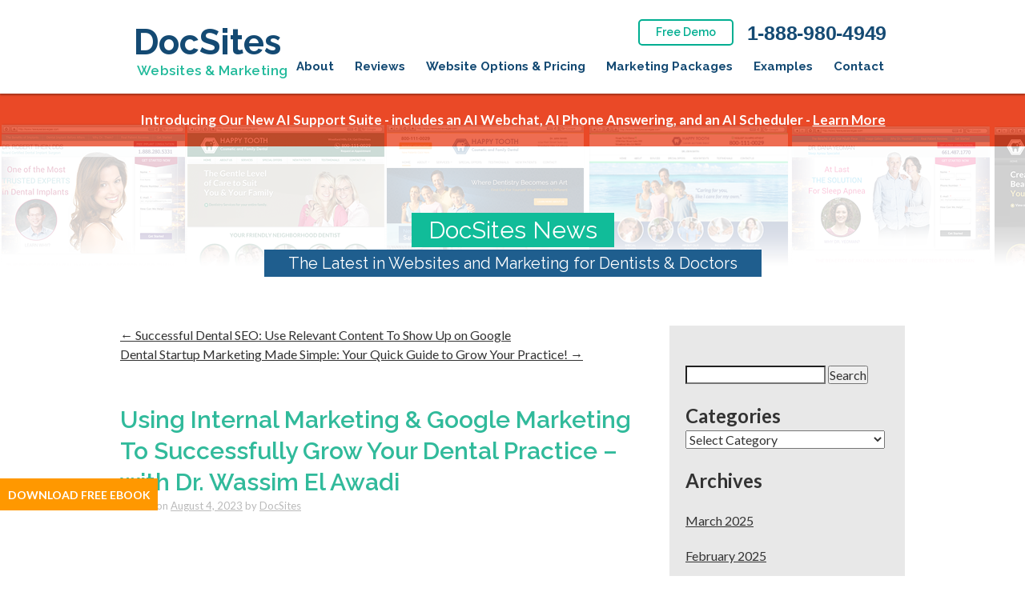

--- FILE ---
content_type: text/html; charset=UTF-8
request_url: https://www.docsites.com/news/using-internal-marketing-google-marketing-successfully-grow-dental-practice-dr-wassim-el-awadi/
body_size: 10896
content:
<!DOCTYPE html>
<html lang="en" prefix="og: http://ogp.me/ns# fb: http://ogp.me/ns/fb#">
<head>
<meta charset="UTF-8" />
<meta name="viewport" content="width=device-width, initial-scale=1.0">

<title>Using Internal Marketing &amp; Google Marketing To Successfully Grow Your Dental Practice - with Dr. Wassim El Awadi - The DocSites Websites &amp; Online Marketing</title>
<link rel="profile" href="http://gmpg.org/xfn/11" />
<link rel="stylesheet" type="text/css" media="all" href="https://www.docsites.com/news/wp-content/themes/docsites/style.css" />


<meta name='robots' content='max-image-preview:large' />

<!-- This site is optimized with the Yoast SEO plugin v5.3.3 - https://yoast.com/wordpress/plugins/seo/ -->
<link rel="canonical" href="https://www.docsites.com/news/using-internal-marketing-google-marketing-successfully-grow-dental-practice-dr-wassim-el-awadi/" />
<meta property="og:locale" content="en_US" />
<meta property="og:type" content="article" />
<meta property="og:title" content="Using Internal Marketing &amp; Google Marketing To Successfully Grow Your Dental Practice - with Dr. Wassim El Awadi - The DocSites Websites &amp; Online Marketing" />
<meta property="og:description" content="Discover the remarkable journey of Dr. Wassim as he turned his dental practice into a thriving business, and then successfully sold it for a nice profit. Let&#8217;s delve into the key strategies that led to his achievements and how he&#8217;s &hellip; Continue reading &rarr;" />
<meta property="og:url" content="https://www.docsites.com/news/using-internal-marketing-google-marketing-successfully-grow-dental-practice-dr-wassim-el-awadi/" />
<meta property="og:site_name" content="The DocSites Websites &amp; Online Marketing" />
<meta property="article:tag" content="Dental Marketing" />
<meta property="article:tag" content="dental websites" />
<meta property="article:tag" content="Dentist websites" />
<meta property="article:tag" content="Docsites" />
<meta property="article:tag" content="doctor websites" />
<meta property="article:tag" content="online marketing for dentists" />
<meta property="article:tag" content="online marketing for doctors" />
<meta property="article:tag" content="social media for dentists" />
<meta property="article:tag" content="social media for doctors" />
<meta property="article:tag" content="The Docsites" />
<meta property="article:tag" content="Websites for Dentists" />
<meta property="article:tag" content="websites for doctors" />
<meta property="article:section" content="affordable dental websites" />
<meta property="article:published_time" content="2023-08-04T21:21:18+00:00" />
<meta name="twitter:card" content="summary" />
<meta name="twitter:description" content="Discover the remarkable journey of Dr. Wassim as he turned his dental practice into a thriving business, and then successfully sold it for a nice profit. Let&#8217;s delve into the key strategies that led to his achievements and how he&#8217;s &hellip; Continue reading &rarr;" />
<meta name="twitter:title" content="Using Internal Marketing &amp; Google Marketing To Successfully Grow Your Dental Practice - with Dr. Wassim El Awadi - The DocSites Websites &amp; Online Marketing" />
<script type='application/ld+json'>{"@context":"http:\/\/schema.org","@type":"WebSite","@id":"#website","url":"https:\/\/www.docsites.com\/news\/","name":"The DocSites Websites &amp; Online Marketing","potentialAction":{"@type":"SearchAction","target":"https:\/\/www.docsites.com\/news\/?s={search_term_string}","query-input":"required name=search_term_string"}}</script>
<!-- / Yoast SEO plugin. -->

<link rel="alternate" type="application/rss+xml" title="The DocSites Websites &amp; Online Marketing &raquo; Feed" href="https://www.docsites.com/news/feed/" />
<script type="text/javascript">
/* <![CDATA[ */
window._wpemojiSettings = {"baseUrl":"https:\/\/s.w.org\/images\/core\/emoji\/15.0.3\/72x72\/","ext":".png","svgUrl":"https:\/\/s.w.org\/images\/core\/emoji\/15.0.3\/svg\/","svgExt":".svg","source":{"concatemoji":"https:\/\/www.docsites.com\/news\/wp-includes\/js\/wp-emoji-release.min.js?ver=6.6.4"}};
/*! This file is auto-generated */
!function(i,n){var o,s,e;function c(e){try{var t={supportTests:e,timestamp:(new Date).valueOf()};sessionStorage.setItem(o,JSON.stringify(t))}catch(e){}}function p(e,t,n){e.clearRect(0,0,e.canvas.width,e.canvas.height),e.fillText(t,0,0);var t=new Uint32Array(e.getImageData(0,0,e.canvas.width,e.canvas.height).data),r=(e.clearRect(0,0,e.canvas.width,e.canvas.height),e.fillText(n,0,0),new Uint32Array(e.getImageData(0,0,e.canvas.width,e.canvas.height).data));return t.every(function(e,t){return e===r[t]})}function u(e,t,n){switch(t){case"flag":return n(e,"\ud83c\udff3\ufe0f\u200d\u26a7\ufe0f","\ud83c\udff3\ufe0f\u200b\u26a7\ufe0f")?!1:!n(e,"\ud83c\uddfa\ud83c\uddf3","\ud83c\uddfa\u200b\ud83c\uddf3")&&!n(e,"\ud83c\udff4\udb40\udc67\udb40\udc62\udb40\udc65\udb40\udc6e\udb40\udc67\udb40\udc7f","\ud83c\udff4\u200b\udb40\udc67\u200b\udb40\udc62\u200b\udb40\udc65\u200b\udb40\udc6e\u200b\udb40\udc67\u200b\udb40\udc7f");case"emoji":return!n(e,"\ud83d\udc26\u200d\u2b1b","\ud83d\udc26\u200b\u2b1b")}return!1}function f(e,t,n){var r="undefined"!=typeof WorkerGlobalScope&&self instanceof WorkerGlobalScope?new OffscreenCanvas(300,150):i.createElement("canvas"),a=r.getContext("2d",{willReadFrequently:!0}),o=(a.textBaseline="top",a.font="600 32px Arial",{});return e.forEach(function(e){o[e]=t(a,e,n)}),o}function t(e){var t=i.createElement("script");t.src=e,t.defer=!0,i.head.appendChild(t)}"undefined"!=typeof Promise&&(o="wpEmojiSettingsSupports",s=["flag","emoji"],n.supports={everything:!0,everythingExceptFlag:!0},e=new Promise(function(e){i.addEventListener("DOMContentLoaded",e,{once:!0})}),new Promise(function(t){var n=function(){try{var e=JSON.parse(sessionStorage.getItem(o));if("object"==typeof e&&"number"==typeof e.timestamp&&(new Date).valueOf()<e.timestamp+604800&&"object"==typeof e.supportTests)return e.supportTests}catch(e){}return null}();if(!n){if("undefined"!=typeof Worker&&"undefined"!=typeof OffscreenCanvas&&"undefined"!=typeof URL&&URL.createObjectURL&&"undefined"!=typeof Blob)try{var e="postMessage("+f.toString()+"("+[JSON.stringify(s),u.toString(),p.toString()].join(",")+"));",r=new Blob([e],{type:"text/javascript"}),a=new Worker(URL.createObjectURL(r),{name:"wpTestEmojiSupports"});return void(a.onmessage=function(e){c(n=e.data),a.terminate(),t(n)})}catch(e){}c(n=f(s,u,p))}t(n)}).then(function(e){for(var t in e)n.supports[t]=e[t],n.supports.everything=n.supports.everything&&n.supports[t],"flag"!==t&&(n.supports.everythingExceptFlag=n.supports.everythingExceptFlag&&n.supports[t]);n.supports.everythingExceptFlag=n.supports.everythingExceptFlag&&!n.supports.flag,n.DOMReady=!1,n.readyCallback=function(){n.DOMReady=!0}}).then(function(){return e}).then(function(){var e;n.supports.everything||(n.readyCallback(),(e=n.source||{}).concatemoji?t(e.concatemoji):e.wpemoji&&e.twemoji&&(t(e.twemoji),t(e.wpemoji)))}))}((window,document),window._wpemojiSettings);
/* ]]> */
</script>
<style id='wp-emoji-styles-inline-css' type='text/css'>

	img.wp-smiley, img.emoji {
		display: inline !important;
		border: none !important;
		box-shadow: none !important;
		height: 1em !important;
		width: 1em !important;
		margin: 0 0.07em !important;
		vertical-align: -0.1em !important;
		background: none !important;
		padding: 0 !important;
	}
</style>
<link rel='stylesheet' id='wp-block-library-css' href='https://www.docsites.com/news/wp-includes/css/dist/block-library/style.min.css?ver=6.6.4' type='text/css' media='all' />
<style id='classic-theme-styles-inline-css' type='text/css'>
/*! This file is auto-generated */
.wp-block-button__link{color:#fff;background-color:#32373c;border-radius:9999px;box-shadow:none;text-decoration:none;padding:calc(.667em + 2px) calc(1.333em + 2px);font-size:1.125em}.wp-block-file__button{background:#32373c;color:#fff;text-decoration:none}
</style>
<style id='global-styles-inline-css' type='text/css'>
:root{--wp--preset--aspect-ratio--square: 1;--wp--preset--aspect-ratio--4-3: 4/3;--wp--preset--aspect-ratio--3-4: 3/4;--wp--preset--aspect-ratio--3-2: 3/2;--wp--preset--aspect-ratio--2-3: 2/3;--wp--preset--aspect-ratio--16-9: 16/9;--wp--preset--aspect-ratio--9-16: 9/16;--wp--preset--color--black: #000000;--wp--preset--color--cyan-bluish-gray: #abb8c3;--wp--preset--color--white: #ffffff;--wp--preset--color--pale-pink: #f78da7;--wp--preset--color--vivid-red: #cf2e2e;--wp--preset--color--luminous-vivid-orange: #ff6900;--wp--preset--color--luminous-vivid-amber: #fcb900;--wp--preset--color--light-green-cyan: #7bdcb5;--wp--preset--color--vivid-green-cyan: #00d084;--wp--preset--color--pale-cyan-blue: #8ed1fc;--wp--preset--color--vivid-cyan-blue: #0693e3;--wp--preset--color--vivid-purple: #9b51e0;--wp--preset--gradient--vivid-cyan-blue-to-vivid-purple: linear-gradient(135deg,rgba(6,147,227,1) 0%,rgb(155,81,224) 100%);--wp--preset--gradient--light-green-cyan-to-vivid-green-cyan: linear-gradient(135deg,rgb(122,220,180) 0%,rgb(0,208,130) 100%);--wp--preset--gradient--luminous-vivid-amber-to-luminous-vivid-orange: linear-gradient(135deg,rgba(252,185,0,1) 0%,rgba(255,105,0,1) 100%);--wp--preset--gradient--luminous-vivid-orange-to-vivid-red: linear-gradient(135deg,rgba(255,105,0,1) 0%,rgb(207,46,46) 100%);--wp--preset--gradient--very-light-gray-to-cyan-bluish-gray: linear-gradient(135deg,rgb(238,238,238) 0%,rgb(169,184,195) 100%);--wp--preset--gradient--cool-to-warm-spectrum: linear-gradient(135deg,rgb(74,234,220) 0%,rgb(151,120,209) 20%,rgb(207,42,186) 40%,rgb(238,44,130) 60%,rgb(251,105,98) 80%,rgb(254,248,76) 100%);--wp--preset--gradient--blush-light-purple: linear-gradient(135deg,rgb(255,206,236) 0%,rgb(152,150,240) 100%);--wp--preset--gradient--blush-bordeaux: linear-gradient(135deg,rgb(254,205,165) 0%,rgb(254,45,45) 50%,rgb(107,0,62) 100%);--wp--preset--gradient--luminous-dusk: linear-gradient(135deg,rgb(255,203,112) 0%,rgb(199,81,192) 50%,rgb(65,88,208) 100%);--wp--preset--gradient--pale-ocean: linear-gradient(135deg,rgb(255,245,203) 0%,rgb(182,227,212) 50%,rgb(51,167,181) 100%);--wp--preset--gradient--electric-grass: linear-gradient(135deg,rgb(202,248,128) 0%,rgb(113,206,126) 100%);--wp--preset--gradient--midnight: linear-gradient(135deg,rgb(2,3,129) 0%,rgb(40,116,252) 100%);--wp--preset--font-size--small: 13px;--wp--preset--font-size--medium: 20px;--wp--preset--font-size--large: 36px;--wp--preset--font-size--x-large: 42px;--wp--preset--spacing--20: 0.44rem;--wp--preset--spacing--30: 0.67rem;--wp--preset--spacing--40: 1rem;--wp--preset--spacing--50: 1.5rem;--wp--preset--spacing--60: 2.25rem;--wp--preset--spacing--70: 3.38rem;--wp--preset--spacing--80: 5.06rem;--wp--preset--shadow--natural: 6px 6px 9px rgba(0, 0, 0, 0.2);--wp--preset--shadow--deep: 12px 12px 50px rgba(0, 0, 0, 0.4);--wp--preset--shadow--sharp: 6px 6px 0px rgba(0, 0, 0, 0.2);--wp--preset--shadow--outlined: 6px 6px 0px -3px rgba(255, 255, 255, 1), 6px 6px rgba(0, 0, 0, 1);--wp--preset--shadow--crisp: 6px 6px 0px rgba(0, 0, 0, 1);}:where(.is-layout-flex){gap: 0.5em;}:where(.is-layout-grid){gap: 0.5em;}body .is-layout-flex{display: flex;}.is-layout-flex{flex-wrap: wrap;align-items: center;}.is-layout-flex > :is(*, div){margin: 0;}body .is-layout-grid{display: grid;}.is-layout-grid > :is(*, div){margin: 0;}:where(.wp-block-columns.is-layout-flex){gap: 2em;}:where(.wp-block-columns.is-layout-grid){gap: 2em;}:where(.wp-block-post-template.is-layout-flex){gap: 1.25em;}:where(.wp-block-post-template.is-layout-grid){gap: 1.25em;}.has-black-color{color: var(--wp--preset--color--black) !important;}.has-cyan-bluish-gray-color{color: var(--wp--preset--color--cyan-bluish-gray) !important;}.has-white-color{color: var(--wp--preset--color--white) !important;}.has-pale-pink-color{color: var(--wp--preset--color--pale-pink) !important;}.has-vivid-red-color{color: var(--wp--preset--color--vivid-red) !important;}.has-luminous-vivid-orange-color{color: var(--wp--preset--color--luminous-vivid-orange) !important;}.has-luminous-vivid-amber-color{color: var(--wp--preset--color--luminous-vivid-amber) !important;}.has-light-green-cyan-color{color: var(--wp--preset--color--light-green-cyan) !important;}.has-vivid-green-cyan-color{color: var(--wp--preset--color--vivid-green-cyan) !important;}.has-pale-cyan-blue-color{color: var(--wp--preset--color--pale-cyan-blue) !important;}.has-vivid-cyan-blue-color{color: var(--wp--preset--color--vivid-cyan-blue) !important;}.has-vivid-purple-color{color: var(--wp--preset--color--vivid-purple) !important;}.has-black-background-color{background-color: var(--wp--preset--color--black) !important;}.has-cyan-bluish-gray-background-color{background-color: var(--wp--preset--color--cyan-bluish-gray) !important;}.has-white-background-color{background-color: var(--wp--preset--color--white) !important;}.has-pale-pink-background-color{background-color: var(--wp--preset--color--pale-pink) !important;}.has-vivid-red-background-color{background-color: var(--wp--preset--color--vivid-red) !important;}.has-luminous-vivid-orange-background-color{background-color: var(--wp--preset--color--luminous-vivid-orange) !important;}.has-luminous-vivid-amber-background-color{background-color: var(--wp--preset--color--luminous-vivid-amber) !important;}.has-light-green-cyan-background-color{background-color: var(--wp--preset--color--light-green-cyan) !important;}.has-vivid-green-cyan-background-color{background-color: var(--wp--preset--color--vivid-green-cyan) !important;}.has-pale-cyan-blue-background-color{background-color: var(--wp--preset--color--pale-cyan-blue) !important;}.has-vivid-cyan-blue-background-color{background-color: var(--wp--preset--color--vivid-cyan-blue) !important;}.has-vivid-purple-background-color{background-color: var(--wp--preset--color--vivid-purple) !important;}.has-black-border-color{border-color: var(--wp--preset--color--black) !important;}.has-cyan-bluish-gray-border-color{border-color: var(--wp--preset--color--cyan-bluish-gray) !important;}.has-white-border-color{border-color: var(--wp--preset--color--white) !important;}.has-pale-pink-border-color{border-color: var(--wp--preset--color--pale-pink) !important;}.has-vivid-red-border-color{border-color: var(--wp--preset--color--vivid-red) !important;}.has-luminous-vivid-orange-border-color{border-color: var(--wp--preset--color--luminous-vivid-orange) !important;}.has-luminous-vivid-amber-border-color{border-color: var(--wp--preset--color--luminous-vivid-amber) !important;}.has-light-green-cyan-border-color{border-color: var(--wp--preset--color--light-green-cyan) !important;}.has-vivid-green-cyan-border-color{border-color: var(--wp--preset--color--vivid-green-cyan) !important;}.has-pale-cyan-blue-border-color{border-color: var(--wp--preset--color--pale-cyan-blue) !important;}.has-vivid-cyan-blue-border-color{border-color: var(--wp--preset--color--vivid-cyan-blue) !important;}.has-vivid-purple-border-color{border-color: var(--wp--preset--color--vivid-purple) !important;}.has-vivid-cyan-blue-to-vivid-purple-gradient-background{background: var(--wp--preset--gradient--vivid-cyan-blue-to-vivid-purple) !important;}.has-light-green-cyan-to-vivid-green-cyan-gradient-background{background: var(--wp--preset--gradient--light-green-cyan-to-vivid-green-cyan) !important;}.has-luminous-vivid-amber-to-luminous-vivid-orange-gradient-background{background: var(--wp--preset--gradient--luminous-vivid-amber-to-luminous-vivid-orange) !important;}.has-luminous-vivid-orange-to-vivid-red-gradient-background{background: var(--wp--preset--gradient--luminous-vivid-orange-to-vivid-red) !important;}.has-very-light-gray-to-cyan-bluish-gray-gradient-background{background: var(--wp--preset--gradient--very-light-gray-to-cyan-bluish-gray) !important;}.has-cool-to-warm-spectrum-gradient-background{background: var(--wp--preset--gradient--cool-to-warm-spectrum) !important;}.has-blush-light-purple-gradient-background{background: var(--wp--preset--gradient--blush-light-purple) !important;}.has-blush-bordeaux-gradient-background{background: var(--wp--preset--gradient--blush-bordeaux) !important;}.has-luminous-dusk-gradient-background{background: var(--wp--preset--gradient--luminous-dusk) !important;}.has-pale-ocean-gradient-background{background: var(--wp--preset--gradient--pale-ocean) !important;}.has-electric-grass-gradient-background{background: var(--wp--preset--gradient--electric-grass) !important;}.has-midnight-gradient-background{background: var(--wp--preset--gradient--midnight) !important;}.has-small-font-size{font-size: var(--wp--preset--font-size--small) !important;}.has-medium-font-size{font-size: var(--wp--preset--font-size--medium) !important;}.has-large-font-size{font-size: var(--wp--preset--font-size--large) !important;}.has-x-large-font-size{font-size: var(--wp--preset--font-size--x-large) !important;}
:where(.wp-block-post-template.is-layout-flex){gap: 1.25em;}:where(.wp-block-post-template.is-layout-grid){gap: 1.25em;}
:where(.wp-block-columns.is-layout-flex){gap: 2em;}:where(.wp-block-columns.is-layout-grid){gap: 2em;}
:root :where(.wp-block-pullquote){font-size: 1.5em;line-height: 1.6;}
</style>
<link rel="https://api.w.org/" href="https://www.docsites.com/news/wp-json/" /><link rel="alternate" title="JSON" type="application/json" href="https://www.docsites.com/news/wp-json/wp/v2/posts/703" /><link rel="EditURI" type="application/rsd+xml" title="RSD" href="https://www.docsites.com/news/xmlrpc.php?rsd" />
<meta name="generator" content="WordPress 6.6.4" />
<link rel='shortlink' href='https://www.docsites.com/news/?p=703' />
<link rel="alternate" title="oEmbed (JSON)" type="application/json+oembed" href="https://www.docsites.com/news/wp-json/oembed/1.0/embed?url=https%3A%2F%2Fwww.docsites.com%2Fnews%2Fusing-internal-marketing-google-marketing-successfully-grow-dental-practice-dr-wassim-el-awadi%2F" />
<link rel="alternate" title="oEmbed (XML)" type="text/xml+oembed" href="https://www.docsites.com/news/wp-json/oembed/1.0/embed?url=https%3A%2F%2Fwww.docsites.com%2Fnews%2Fusing-internal-marketing-google-marketing-successfully-grow-dental-practice-dr-wassim-el-awadi%2F&#038;format=xml" />

	<link rel="stylesheet" href="https://www.docsites.com/js/jquery.bxslider.css" />
<link href='https://fonts.googleapis.com/css?family=Lato:400,700|Raleway:700,600,400,500,900' rel='stylesheet' type='text/css'>
<link rel="stylesheet" href="https://www.docsites.com/css/images/dist/sprite-ld.css" />
<link rel="stylesheet" href="https://www.docsites.com/css/style.css" />
<script src="https://www.docsites.com/js/jquery-1.11.3.min.js"></script>
<script src="https://www.docsites.com/js/jquery.bxslider.min.js"></script>
<script src="https://www.docsites.com/js/functions.js"></script>
</head>
<body>
<script>
  (function(i,s,o,g,r,a,m){i['GoogleAnalyticsObject']=r;i[r]=i[r]||function(){
  (i[r].q=i[r].q||[]).push(arguments)},i[r].l=1*new Date();a=s.createElement(o),
  m=s.getElementsByTagName(o)[0];a.async=1;a.src=g;m.parentNode.insertBefore(a,m)
  })(window,document,'script','https://www.google-analytics.com/analytics.js','ga');

  ga('create', 'UA-100859511-1', 'auto');
  ga('send', 'pageview');

</script>

<!-- Facebook Pixel Code -->
<script>
!function(f,b,e,v,n,t,s)
{if(f.fbq)return;n=f.fbq=function(){n.callMethod?
n.callMethod.apply(n,arguments):n.queue.push(arguments)};
if(!f._fbq)f._fbq=n;n.push=n;n.loaded=!0;n.version='2.0';
n.queue=[];t=b.createElement(e);t.async=!0;
t.src=v;s=b.getElementsByTagName(e)[0];
s.parentNode.insertBefore(t,s)}(window,document,'script',
'https://connect.facebook.net/en_US/fbevents.js');
 fbq('init', '420800954793793'); 
fbq('track', 'PageView');
</script>
<noscript>
 <img height="1" width="1" 
src="https://www.facebook.com/tr?id=420800954793793&ev=PageView
&noscript=1"/>
</noscript>
<!-- End Facebook Pixel Code -->
<div class="wrapper">
  <div class="wrapper-nav"> </div><!-- /.wrapper-nav -->
  
  <div class="wrapper-content">
	<header class="header">
	<div class="shell">
		
		<!-- Google tag (gtag.js) -->
<script async src="https://www.googletagmanager.com/gtag/js?id=AW-11454052659"></script>
<script>
  window.dataLayer = window.dataLayer || [];
  function gtag(){dataLayer.push(arguments);}
  gtag('js', new Date());

  gtag('config', 'AW-11454052659');
</script>

<!-- Google tag (gtag.js) -->
<script async src="https://www.googletagmanager.com/gtag/js?id=AW-11096006444"></script>
<script>
  window.dataLayer = window.dataLayer || [];
  function gtag(){dataLayer.push(arguments);}
  gtag('js', new Date());

  gtag('config', 'AW-11096006444');
</script>
		
		
<script type="text/javascript">
    (function(e,t,o,n,p,r,i){e.visitorGlobalObjectAlias=n;e[e.visitorGlobalObjectAlias]=e[e.visitorGlobalObjectAlias]||function(){(e[e.visitorGlobalObjectAlias].q=e[e.visitorGlobalObjectAlias].q||[]).push(arguments)};e[e.visitorGlobalObjectAlias].l=(new Date).getTime();r=t.createElement("script");r.src=o;r.async=true;i=t.getElementsByTagName("script")[0];i.parentNode.insertBefore(r,i)})(window,document,"https://diffuser-cdn.app-us1.com/diffuser/diffuser.js","vgo");
    vgo('setAccount', '253029369');
    vgo('setTrackByDefault', true);

    vgo('process');
</script>
		
		
		<!-- Event snippet for Website traffic conversion page --> <script> gtag('event', 'conversion', {'send_to': 'AW-11096006444/wOgECOzez4wYEKy-_qop'}); </script>
		
		<!--  start mobile navigation -->
		<nav class="nav-mobile">
			<ul>
				<li><a href="#" class="btn-menu"> <span> <i class="sprite-ico-menu"></i> </span> <span>Menu</span> </a>
				</li>
				<li><a href="https://www.docsites.com/reviews"> <span> <i class="sprite-ico-pc"></i> </span> <span>Reviews</span> </a>
				</li>
				<li><a href="https://www.docsites.com/web-designs"> <span> <i class="sprite-ico-dollar"></i> </span> <span>Pricing</span> </a>
				</li>
				<li><a href="https://www.docsites.com/contact"> <span> <i class="sprite-ico-phone"></i> </span> <span>Contact</span> </a>
				</li>
			</ul>
		</nav>
		<!-- /.nav-mobile END -->

		<a href="https://www.docsites.com/" class="logo"> <span> <strong>DocSites</strong> </span>
    
    <span class="logo-slogan">Websites &amp; Marketing</span> </a>

		<div class="header-inner">

			<div class="header-contacts mobile-hidden">
				<a href="https://www.docsites.com/signup" class="btn">Free Demo</a>
				<span class="phone">
					1-888-980-4949				</span>
			</div>
			<!-- /.header-contacts -->

			<nav class="nav">
				<ul>
					<li> <a href="https://www.docsites.com/about">About</a>
					</li>
					<li> <a href="https://www.docsites.com/reviews">Reviews</a>
					</li>
					<li> <a href="https://www.docsites.com/web-designs">Website Options &amp; Pricing</a>
					</li>
						<li> <a href="https://www.docsites.com/marketing-packages">Marketing Packages</a>
					</li>
					<li> <a href="https://www.docsites.com/current-clients">Examples</a>
					</li>
				

					<li> <a href="https://www.docsites.com/contact">Contact</a>
					</li>
					<!--  DROPDOWN MENU IF NEEDED
                    	<div class="nav-dropdown">
						<ul>
							<li><a href="#">Link 1</a></li>
                            <li><a href="#">Link 2</a></li>
						  	<li><a href="#">Link 3</a></li>
						</ul>
                    	</div>  -->

				</ul>
			</nav>
			<!-- /.nav -->

			
			
		</div>
		<!-- /.header-inner -->
	</div>
	<!-- /.shell -->
</header> <!-- /.header -->



<div style="padding: 18px; margin-left: auto; margin-right: auto; text-align: center; background-color:#ea4927;">
<h3 style="color:#fff; line-height: 30px; font-size: 17px;">
Introducing Our New AI Support Suite - includes an AI Webchat, AI Phone Answering, and an AI Scheduler - <a href="https://www.docsites.com/ai-support/">Learn More</a>
</h3>
</div>


	<main class="main">
		<section class="section section-price">
			<div class="section-image-alt">
				<img src="https://www.docsites.com/images/medical-web-templates.png" alt="Medical Website Templates" />
			</div><!-- /.section-image -->
			<div class="shell">
				<header class="section-head">
					<h2>DocSites News</h2><br>

					<h4>The Latest in Websites and Marketing for Dentists & Doctors</h4>
				</header><!-- /.section-head -->

				<div class="section-body">
    	<div class="blog__content">

<!-- SPECIFIC PAGE CONTENT BEGINS HERE -->

			

				<div id="nav-above" class="navigation">
					<div class="nav-previous"><a href="https://www.docsites.com/news/successful-dental-seo-use-relevant-content-show-google/" rel="prev"><span class="meta-nav">&larr;</span> Successful Dental SEO: Use Relevant Content To Show Up on Google</a></div>
					<div class="nav-next"><a href="https://www.docsites.com/news/dental-startup-marketing-made-simple-quick-guide-grow-practice/" rel="next">Dental Startup Marketing Made Simple: Your Quick Guide to Grow Your Practice! <span class="meta-nav">&rarr;</span></a></div>
				</div><!-- #nav-above -->

				<div id="post-703" class="post-703 post type-post status-publish format-standard hentry category-affordable-cheap-dental-websites category-best-dental-website category-dental-marketing category-dental-website-templates category-google-marketing category-internal-marketing category-personalized-websites category-seo-for-dentists category-social-media-marketing category-social-media-marketing-dentists category-websites-for-dentists tag-dental-marketing tag-dental-websites tag-dentist-websites tag-docsites tag-doctor-websites tag-online-marketing-for-dentists tag-online-marketing-for-doctors tag-social-media-for-dentists tag-social-media-for-doctors tag-the-docsites tag-websites-for-dentists tag-websites-for-doctors">
					<h1 class="entry-title">Using Internal Marketing &#038; Google Marketing To Successfully Grow Your Dental Practice &#8211; with Dr. Wassim El Awadi</h1>

					<div class="entry-meta">
						<span class="meta-prep meta-prep-author">Posted on</span> <a href="https://www.docsites.com/news/using-internal-marketing-google-marketing-successfully-grow-dental-practice-dr-wassim-el-awadi/" title="9:21 pm" rel="bookmark"><span class="entry-date">August 4, 2023</span></a> <span class="meta-sep">by</span> <span class="author vcard"><a class="url fn n" href="https://www.docsites.com/news/author/admin/" title="View all posts by DocSites">DocSites</a></span>					</div><!-- .entry-meta -->

					<div class="entry-content">
						<p><iframe title="The Key to Successful Dental SEO: Relevant Content Matters!" width="640" height="360" src="https://www.youtube.com/embed/vsvenjcnpTM?feature=oembed" frameborder="0" allow="accelerometer; autoplay; clipboard-write; encrypted-media; gyroscope; picture-in-picture; web-share" referrerpolicy="strict-origin-when-cross-origin" allowfullscreen></iframe></p>
<p><span style="font-weight: 400;">Discover the remarkable journey of Dr. Wassim as he turned his dental practice into a thriving business, and then successfully sold it for a nice profit. Let&#8217;s delve into the key strategies that led to his achievements and how he&#8217;s applying them to his second practice.</span></p>
<ol>
<li><b> Putting Patients First: The Foundation of Success</b></li>
</ol>
<p><span style="font-weight: 400;">From day one, Dr. Wassim made the patient&#8217;s experience his priority. He took a proactive approach to ensure his team could discuss sensitive topics like insurance in a positive manner, leaving patients feeling at ease. This patient-focused service resonated with visitors and instilled confidence in their dental journey.</span></p>
<ol start="2">
<li><b> Clear Communication, Confident Choices</b></li>
</ol>
<p><span style="font-weight: 400;">Dr. Wassim ensured that every patient understood their treatment options with utmost clarity. By using cutting-edge technology like digital x-rays and intra-oral cameras, he showed and told patients about their choices, eliminating confusion and pressure. </span><b>Transparent communication</b><span style="font-weight: 400;"> empowered patients to make confident decisions for their oral health.</span></p>
<ol start="3">
<li><b> The Power of Google</b></li>
</ol>
<p><span style="font-weight: 400;">Recognizing the pivotal role of online presence, Dr. Wassim strategized to show up on Google just as effectively as in person. He initiated a systematic approach to gather Google reviews, collaborated with SEO experts, like DocSites, and activated Google Ads. The result? </span><b>A surge of new patients seeking his services.</b></p>
<p><span style="font-weight: 400;">At DocSites we provide affordable and effective Websites &amp; Online Marketing with no long term contracts, transparent pricing and great customer service for dentists. Reach out to us today to request a free, no-obligation demo! </span></p>
<p>&nbsp;</p>
											</div><!-- .entry-content -->


					<div class="entry-utility">
						This entry was posted in <a href="https://www.docsites.com/news/category/affordable-cheap-dental-websites/" rel="category tag">affordable dental websites</a>, <a href="https://www.docsites.com/news/category/best-dental-website/" rel="category tag">Best Dental Website</a>, <a href="https://www.docsites.com/news/category/dental-marketing/" rel="category tag">Dental Marketing</a>, <a href="https://www.docsites.com/news/category/dental-website-templates/" rel="category tag">Dental Website Templates</a>, <a href="https://www.docsites.com/news/category/google-marketing/" rel="category tag">Google Marketing</a>, <a href="https://www.docsites.com/news/category/internal-marketing/" rel="category tag">Internal Marketing</a>, <a href="https://www.docsites.com/news/category/personalized-websites/" rel="category tag">Personalized Websites</a>, <a href="https://www.docsites.com/news/category/seo-for-dentists/" rel="category tag">SEO for Dentists</a>, <a href="https://www.docsites.com/news/category/social-media-marketing/" rel="category tag">social media marketing</a>, <a href="https://www.docsites.com/news/category/social-media-marketing-dentists/" rel="category tag">Social Media Marketing Dentists</a>, <a href="https://www.docsites.com/news/category/websites-for-dentists/" rel="category tag">Websites for Dentists</a> and tagged <a href="https://www.docsites.com/news/tag/dental-marketing/" rel="tag">Dental Marketing</a>, <a href="https://www.docsites.com/news/tag/dental-websites/" rel="tag">dental websites</a>, <a href="https://www.docsites.com/news/tag/dentist-websites/" rel="tag">Dentist websites</a>, <a href="https://www.docsites.com/news/tag/docsites/" rel="tag">Docsites</a>, <a href="https://www.docsites.com/news/tag/doctor-websites/" rel="tag">doctor websites</a>, <a href="https://www.docsites.com/news/tag/online-marketing-for-dentists/" rel="tag">online marketing for dentists</a>, <a href="https://www.docsites.com/news/tag/online-marketing-for-doctors/" rel="tag">online marketing for doctors</a>, <a href="https://www.docsites.com/news/tag/social-media-for-dentists/" rel="tag">social media for dentists</a>, <a href="https://www.docsites.com/news/tag/social-media-for-doctors/" rel="tag">social media for doctors</a>, <a href="https://www.docsites.com/news/tag/the-docsites/" rel="tag">The Docsites</a>, <a href="https://www.docsites.com/news/tag/websites-for-dentists/" rel="tag">Websites for Dentists</a>, <a href="https://www.docsites.com/news/tag/websites-for-doctors/" rel="tag">websites for doctors</a>. Bookmark the <a href="https://www.docsites.com/news/using-internal-marketing-google-marketing-successfully-grow-dental-practice-dr-wassim-el-awadi/" title="Permalink to Using Internal Marketing &#038; Google Marketing To Successfully Grow Your Dental Practice &#8211; with Dr. Wassim El Awadi" rel="bookmark">permalink</a>.											</div><!-- .entry-utility -->
				</div><!-- #post-## -->

				<div id="nav-below" class="navigation">
					<div class="nav-previous"><a href="https://www.docsites.com/news/successful-dental-seo-use-relevant-content-show-google/" rel="prev"><span class="meta-nav">&larr;</span> Successful Dental SEO: Use Relevant Content To Show Up on Google</a></div>
					<div class="nav-next"><a href="https://www.docsites.com/news/dental-startup-marketing-made-simple-quick-guide-grow-practice/" rel="next">Dental Startup Marketing Made Simple: Your Quick Guide to Grow Your Practice! <span class="meta-nav">&rarr;</span></a></div>
				</div><!-- #nav-below -->

				


<!-- SPECIFIC PAGE CONTENT ENDS HERE -->

</div><!-- .blog__content -->

		<div id="primary" class="widget-area" role="complementary">
			<ul class="xoxo">

<li id="search-2" class="widget-container widget_search"><form role="search" method="get" id="searchform" class="searchform" action="https://www.docsites.com/news/">
				<div>
					<label class="screen-reader-text" for="s">Search for:</label>
					<input type="text" value="" name="s" id="s" />
					<input type="submit" id="searchsubmit" value="Search" />
				</div>
			</form></li><li id="categories-2" class="widget-container widget_categories"><h3 class="widget-title">Categories</h3><form action="https://www.docsites.com/news" method="get"><label class="screen-reader-text" for="cat">Categories</label><select  name='cat' id='cat' class='postform'>
	<option value='-1'>Select Category</option>
	<option class="level-0" value="47">affordable dental websites</option>
	<option class="level-0" value="4">Best Dental Website</option>
	<option class="level-0" value="20">Dental Marketing</option>
	<option class="level-0" value="7">Dental Website Templates</option>
	<option class="level-0" value="119">Google Marketing</option>
	<option class="level-0" value="29">Home Care Websites</option>
	<option class="level-0" value="118">Internal Marketing</option>
	<option class="level-0" value="87">Online Reviews for Dentists</option>
	<option class="level-0" value="85">Orthodontist Websites</option>
	<option class="level-0" value="3">Personalized Websites</option>
	<option class="level-0" value="117">Referrals for Dentists</option>
	<option class="level-0" value="96">SEO for Dentists</option>
	<option class="level-0" value="40">social media marketing</option>
	<option class="level-0" value="39">Social Media Marketing Dentists</option>
	<option class="level-0" value="120">Tips</option>
	<option class="level-0" value="11">Websites for Dentists</option>
	<option class="level-0" value="28">Websites for Home Care</option>
</select>
</form><script type="text/javascript">
/* <![CDATA[ */

(function() {
	var dropdown = document.getElementById( "cat" );
	function onCatChange() {
		if ( dropdown.options[ dropdown.selectedIndex ].value > 0 ) {
			dropdown.parentNode.submit();
		}
	}
	dropdown.onchange = onCatChange;
})();

/* ]]> */
</script>
</li><li id="archives-2" class="widget-container widget_archive"><h3 class="widget-title">Archives</h3>
			<ul>
					<li><a href='https://www.docsites.com/news/2025/03/'>March 2025</a></li>
	<li><a href='https://www.docsites.com/news/2025/02/'>February 2025</a></li>
	<li><a href='https://www.docsites.com/news/2024/12/'>December 2024</a></li>
	<li><a href='https://www.docsites.com/news/2024/11/'>November 2024</a></li>
	<li><a href='https://www.docsites.com/news/2024/10/'>October 2024</a></li>
	<li><a href='https://www.docsites.com/news/2024/09/'>September 2024</a></li>
	<li><a href='https://www.docsites.com/news/2024/08/'>August 2024</a></li>
	<li><a href='https://www.docsites.com/news/2024/07/'>July 2024</a></li>
	<li><a href='https://www.docsites.com/news/2024/06/'>June 2024</a></li>
	<li><a href='https://www.docsites.com/news/2024/03/'>March 2024</a></li>
	<li><a href='https://www.docsites.com/news/2024/02/'>February 2024</a></li>
	<li><a href='https://www.docsites.com/news/2024/01/'>January 2024</a></li>
	<li><a href='https://www.docsites.com/news/2023/12/'>December 2023</a></li>
	<li><a href='https://www.docsites.com/news/2023/11/'>November 2023</a></li>
	<li><a href='https://www.docsites.com/news/2023/10/'>October 2023</a></li>
	<li><a href='https://www.docsites.com/news/2023/09/'>September 2023</a></li>
	<li><a href='https://www.docsites.com/news/2023/08/'>August 2023</a></li>
	<li><a href='https://www.docsites.com/news/2023/07/'>July 2023</a></li>
	<li><a href='https://www.docsites.com/news/2023/06/'>June 2023</a></li>
	<li><a href='https://www.docsites.com/news/2023/04/'>April 2023</a></li>
	<li><a href='https://www.docsites.com/news/2023/03/'>March 2023</a></li>
	<li><a href='https://www.docsites.com/news/2023/02/'>February 2023</a></li>
	<li><a href='https://www.docsites.com/news/2023/01/'>January 2023</a></li>
	<li><a href='https://www.docsites.com/news/2022/12/'>December 2022</a></li>
	<li><a href='https://www.docsites.com/news/2022/11/'>November 2022</a></li>
	<li><a href='https://www.docsites.com/news/2022/10/'>October 2022</a></li>
	<li><a href='https://www.docsites.com/news/2022/09/'>September 2022</a></li>
	<li><a href='https://www.docsites.com/news/2022/08/'>August 2022</a></li>
	<li><a href='https://www.docsites.com/news/2022/07/'>July 2022</a></li>
	<li><a href='https://www.docsites.com/news/2022/06/'>June 2022</a></li>
	<li><a href='https://www.docsites.com/news/2022/05/'>May 2022</a></li>
	<li><a href='https://www.docsites.com/news/2022/04/'>April 2022</a></li>
	<li><a href='https://www.docsites.com/news/2022/03/'>March 2022</a></li>
	<li><a href='https://www.docsites.com/news/2022/02/'>February 2022</a></li>
	<li><a href='https://www.docsites.com/news/2022/01/'>January 2022</a></li>
	<li><a href='https://www.docsites.com/news/2021/12/'>December 2021</a></li>
	<li><a href='https://www.docsites.com/news/2021/10/'>October 2021</a></li>
	<li><a href='https://www.docsites.com/news/2021/05/'>May 2021</a></li>
	<li><a href='https://www.docsites.com/news/2021/04/'>April 2021</a></li>
	<li><a href='https://www.docsites.com/news/2021/03/'>March 2021</a></li>
	<li><a href='https://www.docsites.com/news/2021/01/'>January 2021</a></li>
	<li><a href='https://www.docsites.com/news/2020/12/'>December 2020</a></li>
	<li><a href='https://www.docsites.com/news/2020/10/'>October 2020</a></li>
	<li><a href='https://www.docsites.com/news/2020/08/'>August 2020</a></li>
	<li><a href='https://www.docsites.com/news/2019/06/'>June 2019</a></li>
	<li><a href='https://www.docsites.com/news/2019/05/'>May 2019</a></li>
	<li><a href='https://www.docsites.com/news/2019/03/'>March 2019</a></li>
	<li><a href='https://www.docsites.com/news/2019/02/'>February 2019</a></li>
	<li><a href='https://www.docsites.com/news/2019/01/'>January 2019</a></li>
	<li><a href='https://www.docsites.com/news/2018/10/'>October 2018</a></li>
	<li><a href='https://www.docsites.com/news/2018/09/'>September 2018</a></li>
	<li><a href='https://www.docsites.com/news/2018/08/'>August 2018</a></li>
	<li><a href='https://www.docsites.com/news/2018/07/'>July 2018</a></li>
	<li><a href='https://www.docsites.com/news/2018/06/'>June 2018</a></li>
	<li><a href='https://www.docsites.com/news/2018/03/'>March 2018</a></li>
	<li><a href='https://www.docsites.com/news/2018/02/'>February 2018</a></li>
	<li><a href='https://www.docsites.com/news/2018/01/'>January 2018</a></li>
	<li><a href='https://www.docsites.com/news/2017/11/'>November 2017</a></li>
	<li><a href='https://www.docsites.com/news/2017/10/'>October 2017</a></li>
	<li><a href='https://www.docsites.com/news/2017/09/'>September 2017</a></li>
			</ul>

			</li><li id="tag_cloud-2" class="widget-container widget_tag_cloud"><h3 class="widget-title">Dental Website Templates</h3><div class="tagcloud"><a href="https://www.docsites.com/news/tag/affordable-website-for-dentists/" class="tag-cloud-link tag-link-82 tag-link-position-1" style="font-size: 9.4318181818182pt;" aria-label="Affordable Website for Dentists (2 items)">Affordable Website for Dentists</a>
<a href="https://www.docsites.com/news/tag/affordable-websites-for-dentists/" class="tag-cloud-link tag-link-14 tag-link-position-2" style="font-size: 12.375pt;" aria-label="Affordable Websites for Dentists (6 items)">Affordable Websites for Dentists</a>
<a href="https://www.docsites.com/news/tag/best-dental-website/" class="tag-cloud-link tag-link-5 tag-link-position-3" style="font-size: 11.181818181818pt;" aria-label="Best Dental Website (4 items)">Best Dental Website</a>
<a href="https://www.docsites.com/news/tag/best-seo-for-dental-practices/" class="tag-cloud-link tag-link-77 tag-link-position-4" style="font-size: 9.4318181818182pt;" aria-label="Best SEO for Dental Practices (2 items)">Best SEO for Dental Practices</a>
<a href="https://www.docsites.com/news/tag/best-seo-for-dentists/" class="tag-cloud-link tag-link-76 tag-link-position-5" style="font-size: 9.4318181818182pt;" aria-label="Best SEO for Dentists (2 items)">Best SEO for Dentists</a>
<a href="https://www.docsites.com/news/tag/cda-san-francisco-2017/" class="tag-cloud-link tag-link-6 tag-link-position-6" style="font-size: 8pt;" aria-label="CDA San Francisco 2017 (1 item)">CDA San Francisco 2017</a>
<a href="https://www.docsites.com/news/tag/dental-marketing/" class="tag-cloud-link tag-link-10 tag-link-position-7" style="font-size: 22pt;" aria-label="Dental Marketing (115 items)">Dental Marketing</a>
<a href="https://www.docsites.com/news/tag/dental-marketing-company/" class="tag-cloud-link tag-link-21 tag-link-position-8" style="font-size: 12.772727272727pt;" aria-label="Dental Marketing Company (7 items)">Dental Marketing Company</a>
<a href="https://www.docsites.com/news/tag/dental-marketing-specialists/" class="tag-cloud-link tag-link-23 tag-link-position-9" style="font-size: 8pt;" aria-label="dental marketing specialists (1 item)">dental marketing specialists</a>
<a href="https://www.docsites.com/news/tag/dental-website/" class="tag-cloud-link tag-link-90 tag-link-position-10" style="font-size: 9.4318181818182pt;" aria-label="Dental Website (2 items)">Dental Website</a>
<a href="https://www.docsites.com/news/tag/dental-website-company/" class="tag-cloud-link tag-link-60 tag-link-position-11" style="font-size: 11.818181818182pt;" aria-label="dental website company (5 items)">dental website company</a>
<a href="https://www.docsites.com/news/tag/dental-website-design/" class="tag-cloud-link tag-link-15 tag-link-position-12" style="font-size: 11.181818181818pt;" aria-label="dental website design (4 items)">dental website design</a>
<a href="https://www.docsites.com/news/tag/dental-website-design-cost/" class="tag-cloud-link tag-link-59 tag-link-position-13" style="font-size: 9.4318181818182pt;" aria-label="dental website design cost (2 items)">dental website design cost</a>
<a href="https://www.docsites.com/news/tag/dental-websites/" class="tag-cloud-link tag-link-27 tag-link-position-14" style="font-size: 21.681818181818pt;" aria-label="dental websites (103 items)">dental websites</a>
<a href="https://www.docsites.com/news/tag/dental-website-template-review/" class="tag-cloud-link tag-link-17 tag-link-position-15" style="font-size: 8pt;" aria-label="Dental Website Template Review (1 item)">Dental Website Template Review</a>
<a href="https://www.docsites.com/news/tag/dental-website-templates/" class="tag-cloud-link tag-link-13 tag-link-position-16" style="font-size: 11.181818181818pt;" aria-label="dental website templates (4 items)">dental website templates</a>
<a href="https://www.docsites.com/news/tag/dentist-website-2018/" class="tag-cloud-link tag-link-50 tag-link-position-17" style="font-size: 9.4318181818182pt;" aria-label="dentist website 2018 (2 items)">dentist website 2018</a>
<a href="https://www.docsites.com/news/tag/dentist-website-reviews/" class="tag-cloud-link tag-link-16 tag-link-position-18" style="font-size: 9.4318181818182pt;" aria-label="Dentist Website Reviews (2 items)">Dentist Website Reviews</a>
<a href="https://www.docsites.com/news/tag/dentist-websites/" class="tag-cloud-link tag-link-101 tag-link-position-19" style="font-size: 21.443181818182pt;" aria-label="Dentist websites (96 items)">Dentist websites</a>
<a href="https://www.docsites.com/news/tag/docsites/" class="tag-cloud-link tag-link-107 tag-link-position-20" style="font-size: 21.363636363636pt;" aria-label="Docsites (95 items)">Docsites</a>
<a href="https://www.docsites.com/news/tag/doc-sites-reviews/" class="tag-cloud-link tag-link-19 tag-link-position-21" style="font-size: 8pt;" aria-label="Doc Sites Reviews (1 item)">Doc Sites Reviews</a>
<a href="https://www.docsites.com/news/tag/doctor-websites/" class="tag-cloud-link tag-link-102 tag-link-position-22" style="font-size: 21.443181818182pt;" aria-label="doctor websites (96 items)">doctor websites</a>
<a href="https://www.docsites.com/news/tag/google-marketing-for-dentists/" class="tag-cloud-link tag-link-71 tag-link-position-23" style="font-size: 9.4318181818182pt;" aria-label="google marketing for dentists (2 items)">google marketing for dentists</a>
<a href="https://www.docsites.com/news/tag/home-care-websites/" class="tag-cloud-link tag-link-30 tag-link-position-24" style="font-size: 8pt;" aria-label="home care websites (1 item)">home care websites</a>
<a href="https://www.docsites.com/news/tag/kids-dentist-websites/" class="tag-cloud-link tag-link-26 tag-link-position-25" style="font-size: 8pt;" aria-label="kids dentist websites (1 item)">kids dentist websites</a>
<a href="https://www.docsites.com/news/tag/marketing-for-dentists/" class="tag-cloud-link tag-link-43 tag-link-position-26" style="font-size: 11.181818181818pt;" aria-label="marketing for dentists (4 items)">marketing for dentists</a>
<a href="https://www.docsites.com/news/tag/medical-marketing/" class="tag-cloud-link tag-link-109 tag-link-position-27" style="font-size: 10.386363636364pt;" aria-label="Medical Marketing (3 items)">Medical Marketing</a>
<a href="https://www.docsites.com/news/tag/medical-marketing-google/" class="tag-cloud-link tag-link-22 tag-link-position-28" style="font-size: 8pt;" aria-label="Medical Marketing Google (1 item)">Medical Marketing Google</a>
<a href="https://www.docsites.com/news/tag/medical-website-company/" class="tag-cloud-link tag-link-61 tag-link-position-29" style="font-size: 9.4318181818182pt;" aria-label="medical website company (2 items)">medical website company</a>
<a href="https://www.docsites.com/news/tag/new-patients-for-dentists/" class="tag-cloud-link tag-link-74 tag-link-position-30" style="font-size: 9.4318181818182pt;" aria-label="new patients for dentists (2 items)">new patients for dentists</a>
<a href="https://www.docsites.com/news/tag/online-marketing-dental-practice/" class="tag-cloud-link tag-link-45 tag-link-position-31" style="font-size: 9.4318181818182pt;" aria-label="online marketing dental practice (2 items)">online marketing dental practice</a>
<a href="https://www.docsites.com/news/tag/online-marketing-for-dentists/" class="tag-cloud-link tag-link-104 tag-link-position-32" style="font-size: 21.363636363636pt;" aria-label="online marketing for dentists (95 items)">online marketing for dentists</a>
<a href="https://www.docsites.com/news/tag/online-marketing-for-doctors/" class="tag-cloud-link tag-link-105 tag-link-position-33" style="font-size: 21.443181818182pt;" aria-label="online marketing for doctors (96 items)">online marketing for doctors</a>
<a href="https://www.docsites.com/news/tag/seo-for-dentists/" class="tag-cloud-link tag-link-72 tag-link-position-34" style="font-size: 10.386363636364pt;" aria-label="seo for dentists (3 items)">seo for dentists</a>
<a href="https://www.docsites.com/news/tag/social-media-for-dentists/" class="tag-cloud-link tag-link-66 tag-link-position-35" style="font-size: 21.522727272727pt;" aria-label="social media for dentists (98 items)">social media for dentists</a>
<a href="https://www.docsites.com/news/tag/social-media-for-doctors/" class="tag-cloud-link tag-link-106 tag-link-position-36" style="font-size: 21.363636363636pt;" aria-label="social media for doctors (95 items)">social media for doctors</a>
<a href="https://www.docsites.com/news/tag/social-media-marketing/" class="tag-cloud-link tag-link-41 tag-link-position-37" style="font-size: 9.4318181818182pt;" aria-label="social media marketing (2 items)">social media marketing</a>
<a href="https://www.docsites.com/news/tag/template-websites/" class="tag-cloud-link tag-link-9 tag-link-position-38" style="font-size: 9.4318181818182pt;" aria-label="Template Websites (2 items)">Template Websites</a>
<a href="https://www.docsites.com/news/tag/the-docsites/" class="tag-cloud-link tag-link-108 tag-link-position-39" style="font-size: 21.363636363636pt;" aria-label="The Docsites (95 items)">The Docsites</a>
<a href="https://www.docsites.com/news/tag/thedocsites-reviews/" class="tag-cloud-link tag-link-18 tag-link-position-40" style="font-size: 9.4318181818182pt;" aria-label="TheDocSites Reviews (2 items)">TheDocSites Reviews</a>
<a href="https://www.docsites.com/news/tag/website-for-dentists/" class="tag-cloud-link tag-link-8 tag-link-position-41" style="font-size: 8pt;" aria-label="Website For Dentists (1 item)">Website For Dentists</a>
<a href="https://www.docsites.com/news/tag/websites-for-dentists/" class="tag-cloud-link tag-link-12 tag-link-position-42" style="font-size: 21.602272727273pt;" aria-label="Websites for Dentists (102 items)">Websites for Dentists</a>
<a href="https://www.docsites.com/news/tag/websites-for-doctors/" class="tag-cloud-link tag-link-103 tag-link-position-43" style="font-size: 21.363636363636pt;" aria-label="websites for doctors (95 items)">websites for doctors</a>
<a href="https://www.docsites.com/news/tag/websites-for-kids-dentist/" class="tag-cloud-link tag-link-25 tag-link-position-44" style="font-size: 8pt;" aria-label="websites for kids dentist (1 item)">websites for kids dentist</a>
<a href="https://www.docsites.com/news/tag/websites-for-pediatric-dentists/" class="tag-cloud-link tag-link-24 tag-link-position-45" style="font-size: 8pt;" aria-label="websites for pediatric dentists (1 item)">websites for pediatric dentists</a></div>
</li>			</ul>
		</div><!-- #primary .widget-area -->



			</div><!-- shell -->
        </section>
    </main><!-- /.main -->
<footer class="footer">
  <div class="shell">
    <div class="footer-inner">
		
		
		  <ul class="socials">
      	<li><a href="https://www.docsites.com/news"><i class="ico-rss"></i></a></li>
      	<li><a href="https://www.facebook.com/getdocsites/" target="_blank"><i class="ico-facebook"></i></a></li>
				<li><a href="https://www.instagram.com/thedocsites" target="_blank"><img src="https://www.docsites.com/images/ig-social.png" height="30" width="30"></a></li>
				<li><a href="https://www.youtube.com/@thedocsites" target="_blank"><i class="ico-yt"></i></a></li>
      	<li><a href="https://g.page/thedocsites?share" target="_blank"><i class="ico-googleplus"></i></a></li>
      	<li><a href="https://www.yelp.com/biz/the-docsites-tarzana-4" target="_blank"><i class="ico-yelp"></i></a></li>
      	<li><a href="https://www.linkedin.com/company/thedocsites-com" target="_blank"><i class="ico-linkedin"></i></a></li>
      </ul>
     
      <div class="footer-contacts">
        <h1>Contact Us </h1>
    
        <p class="phone">&#8658; <a href="https://www.docsites.com/contact">Contact Us</a> 1-888-980-4949<br />&#8658; <a href="https://www.docsites.com/news">Latest News / Our Blog</a><br> 
				&#8658; <a href="https://www.docsites.com/request"><strong>Request Website Updates</strong></a><br>
			  
        </p>
      </div><!-- /.footer-contacts -->
      
    
      
		<!--
      <ul class="list-cards">
        <li> <img src="https://www.docsites.com/images/credit-cards.png" alt="Medical Website Cost" /> </li> 
      </ul> -->
      
		
<br />
      <p class="copyright">&copy; 2026 DocSites Inc.  DocSites.com</span> &nbsp; &nbsp; 
       <a href="https://www.docsites.com/privacy">Privacy Policy</a> <a href="https://www.docsites.com/terms">Terms</a><br></p><!-- /.copyright --> 
      
    </div><!-- /.footer-inner -->
    
    <div class="confidence-box">
     
		
		<div class="image"> <img src="https://www.docsites.com/images/newsa.png" alt="Dental and Medical Websites" /> </div>
      
      <p>
		<strong>NEWS / EVENTS:</strong>
		DocSites Wins “Best Dental Website Company” at The Nifty Awards!
		
		  
		  
 
		   
		  
		
		
		</p> 
		
		

      
    </div><!-- /.guarantee-box --> 
    
    
    
  </div><!-- /.shell --> 
	
	
	
	
	<a href="https://www.docsites.com/ebook/"class="btn-fixed">Download Free Ebook</a>


	
	
</footer><!-- /.footer -->



<!-- Google Code for Remarketing Tag -->
<!--------------------------------------------------
Remarketing tags may not be associated with personally identifiable information or placed on pages related to sensitive categories. See more information and instructions on how to setup the tag on: http://google.com/ads/remarketingsetup
--------------------------------------------------->
<script type="text/javascript">
/* <![CDATA[ */
var google_conversion_id = 849816369;
var google_custom_params = window.google_tag_params;
var google_remarketing_only = true;
/* ]]> */
</script>
<script type="text/javascript" src="//www.googleadservices.com/pagead/conversion.js">
</script>
<noscript>
<div style="display:inline;">
<img height="1" width="1" style="border-style:none;" alt="" src="//googleads.g.doubleclick.net/pagead/viewthroughconversion/849816369/?guid=ON&amp;script=0"/>
</div>
</noscript>




<script type="text/javascript">
var Tawk_API=Tawk_API||{}, Tawk_LoadStart=new Date();
(function(){
var s1=document.createElement("script"),s0=document.getElementsByTagName("script")[0];
s1.async=true;
s1.src='https://embed.tawk.to/5900eaa24ac4446b24a6c236/default';
s1.charset='UTF-8';
s1.setAttribute('crossorigin','*');
s0.parentNode.insertBefore(s1,s0);
})();
</script>


<script data-account="GTnk0NIOAF" src="https://cdn.userway.org/widget.js"></script>



  </div><!-- /.wrapper-content --> 
</div><!-- /.wrapper -->

</body>
</html>


--- FILE ---
content_type: text/css
request_url: https://www.docsites.com/css/style.css
body_size: 10869
content:
.ico-check-large { background-image: url(images/sprite.png); background-position: -128px -440px; width: 124px; height: 124px; display: inline-block; vertical-align: middle; font-size: 0; }
.ico-check { background-image: url(images/sprite.png); background-position: -632px -270px; width: 22px; height: 28px; display: inline-block; vertical-align: middle; font-size: 0; }
.ico-devices { background-image: url(images/sprite.png); background-position: -394px 0; width: 274px; height: 206px; display: inline-block; vertical-align: middle; font-size: 0; }
.ico-dollar { background-image: url(images/sprite.png); background-position: -492px -352px; width: 52px; height: 52px; display: inline-block; vertical-align: middle; font-size: 0; }
.ico-list { background-image: url(images/sprite.png); background-position: -224px -216px; width: 206px; height: 206px; display: inline-block; vertical-align: middle; font-size: 0; }
.ico-lists { background-image: url(images/sprite.png); background-position: 0 0; width: 390px; height: 212px; display: inline-block; vertical-align: middle; font-size: 0; }
.ico-medical { background-image: url(images/sprite.png); background-position: -434px -216px; width: 132px; height: 132px; display: inline-block; vertical-align: middle; font-size: 0; }
.ico-menu { background-image: url(images/sprite.png); background-position: -570px -270px; width: 58px; height: 52px; display: inline-block; vertical-align: middle; font-size: 0; }
.ico-pc { background-image: url(images/sprite.png); background-position: -570px -216px; width: 74px; height: 50px; display: inline-block; vertical-align: middle; font-size: 0; }
.ico-phone-orange { background-image: url(images/sprite.png); background-position: -378px -440px; width: 116px; height: 116px; display: inline-block; vertical-align: middle; font-size: 0; }
.ico-phone { background-image: url(images/sprite.png); background-position: -434px -352px; width: 54px; height: 54px; display: inline-block; vertical-align: middle; font-size: 0; }
.ico-rate { background-image: url(images/sprite.png); background-position: 0 -440px; width: 124px; height: 124px; display: inline-block; vertical-align: middle; font-size: 0; }
.ico-rss { background-image: url(images/sprite.png); background-position: -256px -440px; width: 118px; height: 118px; display: inline-block; vertical-align: middle; font-size: 0; }
.ico-widgets { background-image: url(images/sprite.png); background-position: 0 -216px; width: 220px; height: 220px; display: inline-block; vertical-align: middle; font-size: 0; }

/* ------------------------------------------------------------ *\
	I.   Social Links
\* ------------------------------------------------------------ */

.socials { list-style: none; padding-top: 10px; }
.socials li { display: inline-block; padding-right: 10px; }
.socials li i { display: inline-block; vertical-align: middle; }
.socials li i:hover { opacity: 0.8; }
.ico-rss { background: url(../images/sprite-social.png) no-repeat 0 0; background-size: 210px 30px; width: 30px; height: 30px; }
.ico-facebook { background: url(../images/sprite-social.png) no-repeat -90px 0; background-size: 210px 30px; width: 30px; height: 30px; }
.ico-googleplus { background: url(../images/sprite-social.png) no-repeat -120px 0; background-size: 210px 30px; width: 30px; height: 30px; }
.ico-yt { background: url(../images/sprite-social.png) no-repeat -150px 0; background-size: 210px 30px; width: 30px; height: 30px; }
.ico-yelp { background: url(../images/sprite-social.png) no-repeat -180px 0; background-size: 210px 30px; width: 30px; height: 30px; }
.ico-linkedin { background: url(../images/sprite-social.png) no-repeat -30px 0; background-size: 210px 30px; width: 30px; height: 30px; }


/* ------------------------------------------------------------ *\
	I.   Generic
\* ------------------------------------------------------------ */

.img-speaking {
    width: 60%;
}
.cta-box-speaker {
    white-space: nowrap;
}

.intro-landing-speaker span{
    font-size: 28px;
}

/* ------------------------------------------------------------ *\
	Reset
\* ------------------------------------------------------------ */

*,
*:before,
*:after { padding: 0; margin: 0; outline: 0; box-sizing: border-box; }

article, aside, details, figcaption, figure, footer, header, hgroup, menu, nav, section, summary, main { display: block; }

html,
body { height: 100%; }

html { tap-highlight-color: rgba(0,0,0,0); }

body { -moz-osx-font-smoothing: grayscale; -webkit-font-smoothing: antialiased; font-smoothing: antialiased; -webkit-text-size-adjust: none; -ms-text-size-adjust: none; text-size-adjust: none; }

img, iframe, video, audio, object { max-width: 100%; }

img { height: auto; display: inline-block; vertical-align: middle; }

b,
strong { font-weight: bold; }

address { font-style: normal; }

svg:not(:root) { overflow: hidden; }

a,
button,
input[type="submit"],
input[type="button"],
input[type="reset"],
input[type="file"],
input[type="image"],
label[for] { cursor: pointer; }

a[href^="tel"],
button[disabled],
input[disabled],
textarea[disabled],
select[disabled] { cursor: default; }

button::-moz-focus-inner,
input::-moz-focus-inner { padding: 0; border: 0; }

input[type="text"],
input[type="password"],
input[type="date"],
input[type="datetime"],
input[type="datetime-local"],
input[type="month"],
input[type="week"],
input[type="email"],
input[type="number"],
input[type="search"],
input[type="tel"],
input[type="time"],
input[type="url"],
input[type="color"],
textarea,
a[href^="tel"] { -webkit-appearance: none; -moz-appearance: none; appearance: none; }

input[type="number"]::-webkit-inner-spin-button,
input[type="number"]::-webkit-outer-spin-button { display: none; -webkit-appearance: none; }

input[type="search"]::-webkit-search-cancel-button,
input[type="search"]::-webkit-search-decoration { -webkit-appearance: none; }

textarea { overflow: auto; resize: none; -webkit-overflow-scrolling: touch; overflow-scrolling: touch; }

button,
input,
optgroup,
select,
textarea { font-family: inherit; font-size: inherit; color: inherit; -moz-osx-font-smoothing: grayscale; -webkit-font-smoothing: antialiased; font-smoothing: antialiased; }

button,
select { text-transform: none; }

table { width: 100%; border-collapse: collapse; border-spacing: 0; }

nav ul,
nav ol { list-style: none outside none; }

/* ------------------------------------------------------------ *\
	Fonts
\* ------------------------------------------------------------ */

/* ------------------------------------------------------------ *\
	Base
\* ------------------------------------------------------------ */

body { min-width: 320px; background: #fff; font-family: 'Lato', sans-serif; font-size: 16px; line-height: 1.56; color: #333; font-weight: 400; }

a { color: inherit; text-decoration: underline; }
a:hover { text-decoration: none; }

a[href^="tel"] { text-decoration: none; }

h1 { font-family: 'Raleway', sans-serif; font-size: 30px; line-height: 1.3; color: #fff; font-weight: 600; }
h2 { font-family: 'Raleway', sans-serif; font-size: 30px;  line-height: 1.3; color: #5e5e5e; font-weight: 500; }
h3 { font-size: 26px; }
h4 { font-family: 'Raleway', sans-serif; font-size: 20px; line-height: 1.82; color: #1aa190; font-weight: 500; }
h5 { font-size: 20px; }
h6 { font-size: 16px; }

h1,
h2,
h3,
h4,
h5,
h6 { margin-bottom: 0.78em; }

p,
ul,
ol,
dl,
table,
blockquote { margin-bottom: 1.56em; }

h1[class],
h2[class],
h3[class],
h4[class],
h5[class],
h6[class],
h1:last-child,
h2:last-child,
h3:last-child,
h4:last-child,
h5:last-child,
h6:last-child,
p:last-child,
ul:last-child,
ol:last-child,
dl:last-child,
table:last-child,
blockquote:last-child { margin-bottom: 0; }


/* Mobile */
@media (max-width: 767px) {
	h1 { font-size: 26px; line-height: 1.3; }	
	h2 { font-size: 24px; line-height: 1.3; }	
	h3 { font-size: 22px; line-height: 1.3; }	
	h4 { font-size: 20px; line-height: 1.3; }	
	h5 { font-size: 18px; line-height: 1.3; }	
}

/* ------------------------------------------------------------ *\
	Helpers
\* ------------------------------------------------------------ */

.textleft { text-align: left !important; }
/*  Clear  */

.clear:after { content: ''; line-height: 0; display: table; clear: both; }


/*  Notext  */

.notext { white-space: nowrap; text-indent: 100%; text-shadow: none; overflow: hidden; }
.notext-old { font-size: 0; line-height: 0; text-indent: -4000px; }


/*  Hidden  */

[hidden],
.hidden { display: none; }


/*  Alignleft  */

.alignleft { float: left; }

/*  Alignright  */

.alignright { float: right; }

/*  Disabled  */

[disabled],
.disabled { cursor: default; }

/*Tablet Visible*/
.tablet-visible { display: none; }

/* Tablet Portrait */
@media (max-width: 979px) {
	.tablet-visible { display: block; }
}

/*Mobile Hidden*/
@media (max-width: 767px) {
	.mobile-hidden { display: none; }	
	.cta-box-speaker {
    white-space: normal;
}
	
	.intro-landing-speaker span {
    font-size: 28px !important;
}
}

/* ------------------------------------------------------------ *\
	II.  Regions
\* ------------------------------------------------------------ */

/* ------------------------------------------------------------ *\
	Wrapper
\* ------------------------------------------------------------ */

.wrapper { overflow: hidden; position: relative; min-height: 100%; transition: padding .4s, margin .4s; }
.wrapper.has-bg { background: url(images/bg.jpg) 0 0 repeat; }

.wrapper-nav { overflow-y: auto; position: fixed; top: 0; bottom: 0; left: -74%; z-index: 9999; width: 74%; background-color: #144a73; transition: left .6s; }
.wrapper-nav.expand { left: 0; }

.wrapper-content { transition: -webkit-transform .6s; transition: transform .6s; }
.wrapper-content.show-nav { -webkit-transform: translateX(74%); -ms-transform: translateX(74%); transform: translateX(74%); }

/* ------------------------------------------------------------ *\
	Container
\* ------------------------------------------------------------ */

.container {}

/* ------------------------------------------------------------ *\
	Shell
\* ------------------------------------------------------------ */

.shell { max-width: 980px; margin: auto; }

/* ------------------------------------------------------------ *\
	Header
\* ------------------------------------------------------------ */

.header { position: relative; z-index: 50; padding: 24px 0 20px; background-color: #fff; box-shadow:  0 2px 2px 0 rgba(0,0,0, .3); }
.header .shell:after { content: ''; display: table; clear: both; font-size: 0; }

.header-inner { float: right; margin-right: 23px; }
.header-contacts { float: right; margin-bottom: 17px; }
.header-contacts .btn { margin-right: 14px; }
.header-contacts .phone { font-family: Arial, sans-serif; font-size: 25px; line-height: 1.04; color: #144a73; letter-spacing: -0.01em; font-weight: 700; vertical-align: middle; }


/* Tablet Portrait */
@media (max-width: 979px) {
	.header { position: relative; }
	.header-inner { float: none; clear: both; padding-top: 20px; margin-right: 0; }	
	.header-contacts { position: absolute; top: 45px; right: 20px; }	
}

/* Mobile */
@media (max-width: 767px) {
	.header { padding: 0 0 8px; text-align: center; }
	.header-inner { padding: 0; }	
}


/* ------------------------------------------------------------ *\
	Footer
\* ------------------------------------------------------------ */

.footer { z-index: 200; height: 350px; border-top: 7px solid  #22ba9b; background-color: #144a73; }
.footer-inner { float: left; width: 470px; padding-top: 30px; margin-left: 36px; }
.footer-inner h1 { margin-bottom: 18px; line-height: 1.3; letter-spacing: -0.01em; color: #22ba9b; text-transform: uppercase; font-weight: 500; }
.footer-contacts .phone,
.footer-contacts a { margin-bottom: 0; font-size: 18px; line-height: 1.39; color: #fff; text-decoration: none; }
.footer-contacts a:hover { text-decoration: underline; }

/* Tablet Portrait */
@media (max-width: 979px) {
	.footer { overflow: hidden; position: static; height: auto; padding: 20px 10px; }
	.footer-inner { margin: 0; width: 48%; }	
}

/* Mobile */
@media (max-width: 767px) {
	.footer { padding: 15px 10px; text-align: center; }
	.footer-inner { float: none; display: block; width: 100%; margin: 0; padding: 0; }	
}

/* ------------------------------------------------------------ *\
	Content
\* ------------------------------------------------------------ */

.content {}

/* ------------------------------------------------------------ *\
	Sidebar
\* ------------------------------------------------------------ */

.sidebar {}

/* ------------------------------------------------------------ *\
	III. Themes
\* ------------------------------------------------------------ */



/* ------------------------------------------------------------ *\
	IV.  Modules
\* ------------------------------------------------------------ */

/* ------------------------------------------------------------ *\
	Box Price
\* ------------------------------------------------------------ */

.box-price { padding: 19px 10px 15px; margin-bottom: 2px; background-color: #22ba9b; color: #fff; text-align: center; }
.box-price h4 { margin-bottom: -4px; font-family: 'Lato', sans-serif; color: #fff; font-weight: 700; }
.box-price p { margin-bottom: 10px; font-family: 'Raleway', sans-serif; font-size: 92px; line-height: 1; font-weight: 600; }
.box-price p sup { font-size: 32px; }
.box-price p sub { font-size: 22px; vertical-align: 0; }
.box-price span { font-size: 13px; line-height: 1.99; color: #fff; font-weight: 700; }

/* ------------------------------------------------------------ *\
	Box Rate
\* ------------------------------------------------------------ */

.box-rate { margin-bottom: 29px; }
.box-rate:after { content: ''; display: table; clear: both; font-size: 0; }
.box-rate-inner { position: relative; float: left; width: 116px; height: 76px; border: 1px solid  #f59f7b; border-radius: 6px; margin-right: 25px; background: radial-gradient(ellipse at center, rgba(243,138,94,1) 27%,rgba(240,103,45,1) 100%); font-family: ; font-size: 32px; line-height: 74px; color: #fff; text-align: center; font-weight: 700; }
.box-rate-inner:after { content: ''; position: absolute; top: 50%; left: 100%; width: 0; height: 0; border-style: solid; border-width: 9px 0 9px 7px; border-color: transparent transparent transparent #f17642; margin-top: -9px; }
.box-rate-entry { overflow: hidden; padding-top: 14px; font-size: 16px; line-height: 1.31; color: #333; }
.box-rate-entry strong { color: #ff8400; }

/* Mobile */
@media (max-width: 767px) {
	.box-rate-inner { float: none; display: block; width: 100%; margin-right: 0; }	
	.box-rate-inner:after { top: 100%; left: 50%; border-width: 7px 9px 0 9px; border-color: #f17742 transparent transparent transparent; margin: 0 -43px 0 0; }	
	.box-rate-entry { text-align: center; }	
}

/* ------------------------------------------------------------ *\
	Button
\* ------------------------------------------------------------ */

.btn { display: inline-block; height: 33px; padding: 0 20px; border: 2px solid  #00ae91; border-radius: 5px; font-family: 'Raleway', sans-serif; font-size: 14px; line-height: 29px; color: #00ae91; font-weight: 600; vertical-align: middle; text-decoration: none; -webkit-appearance: none; -moz-appearance: none; appearance: none; transition: background-color .3s, color .3s; }
.btn:hover { color: #fff; background-color: #00ae91; }

/*Btn Blue*/
.btn-blue { min-width: 204px; height: 49px; padding: 0 10px; border: none; font-family: 'Lato', sans-serif; font-size: 18px; line-height: 49px; color: #fff; font-weight: 700; text-align: center; background: rgb(25,132,207); background: linear-gradient(to bottom,  rgba(25,132,207,1) 0%,rgba(74,161,230,1) 100%); box-shadow: 0 2px 3px 0 rgba(0,0,0, .7); text-shadow: 1px 0 2px #000; }
.btn-blue:hover { background: rgb(74,161,230); background: linear-gradient(to bottom,  rgba(74,161,230,1) 0%,rgba(25,132,207,1) 100%); }

/*Btn Light Green*/
.btn-light-green { height: 42px; padding: 0 24px; border: none; border-radius: 0; background-color: #4fd2b7; font-size: 16px; line-height: 42px; color: #fff; font-weight: 700; text-transform: uppercase; }

/*Btn Green*/
.btn-green { height: 43px; background-color: #22ba9b; border: none; line-height: 43px; font-size: 20px; color: #fff; font-weight: 700; }

.btn-designs { height: 43px; background-color: #ff9800;  border: none; line-height: 43px; font-size: 13px; color: #fff; font-weight:bold; border:2px solid  #fff; }

.btn-designs:hover { background-color: #144a73; color: #ff9800; }

/*Btn Orange*/
.btn-orange { height: 45px; border: 3px solid  #ff9800; font-size: 20px; line-height: 39px; font-weight: 700; color: #ff9800; }
.btn-orange:hover { background-color: #ff9800; color: #fff; }

/*Btn Medium*/
.btn-medium { height: 49px; padding: 0 36px; font-size: 22px; line-height: 45px; }

/*Btn Orange*/
.btn-orange2 { height: 45px; border:2px solid  #fff; background-color: #ff9800; font-size: 28px; line-height: 39px; font-weight: 700; color: #fff; }
.btn-orange2:hover { background-color: #fff; color: #ff9800; }

/* Mobile */
@media (max-width: 767px) {
.btn-orange2 { height: 45px; border: 3px solid  #ff9800; background-color: #ff9800; font-size: 20px; line-height: 39px; font-weight: 700; color: #fff; }
}



/* ------------------------------------------------------------ *\
	Grid
\* ------------------------------------------------------------ */

.cols:after { content: ''; display: table; clear: both; font-size: 0; }
.col { float: left; }
.col-1of2 { width: 44%; }
.col-8 { width: 60%; padding: 0 20px 20px; }
.col-4 { width: 35%; margin-left: 20px; }
.col-1of2 + .col-1of2 { margin-left: 12%; }

.cta-box {     
    padding: 5%;
    background-color: #00ae91;
    position: relative;
    top: -80px;
    border: 5px #fff solid;
    border-radius: 15px;
	right: -50px;
} 



.white-bg {
    background-color: #fff;
    padding: 15px;
    display: inline-block;
    border-radius: 10px;	
}
.cta-box h3 {
    color: #fff;
    font-weight: 700;
    font-size: 40px;
    text-align: center;
    line-height: normal;
}

.cta-box h3 span {
    font-size: 30px;
	line-height:normal;
}

.cta-box h4 {
    font-size: 50px;
    line-height: normal;
	text-align: center;
	margin-bottom: 0;
	color: #b10a0a;
}
.cta-box h4 span {
    font-size: 25px;
}

.cta-box h5 {
    text-align: center;
    line-height: 28px;
	font-size: 27px;
    text-decoration: line-through #b10a0a;	
}

.cta-box h6 {
     text-align: center;
    margin-top: 20px;
    font-size: 25px;
    color: #fff;
    font-weight: 800;
}

.cta-box h6 span {
    font-size: 37px;	
}

.white-bg ul {
display: inline-block;
    font-size: 14px;
    color: #333;
    text-align: center;
    text-decoration: none;
    list-style-type: none;
	line-height: 25px;
	margin-bottom: 10px;	
}
.white-bg p {
font-weight: 700;
text-align: center;	
}

.cta-button a {
    text-align: center;
    padding: 15px;
    color: #fff;
    text-decoration: none;
    font-size: 20px;
    background-color: #144a73;
    border-radius: 10px;
    font-weight: 700;	
	transition-duration: 0.5s;
	display: block;
}

.cta-button a:hover {
    background-color: #fcfcfc;
    color: #333;	
}

/* Mobile */
@media (max-width: 767px) {
	.col { float: none; display: block; width: 100%; margin-bottom: 20px; }	
	.col + .col { margin-left: 0; }	
	.cta-box { right: 0; top: 0; }
}

/* ------------------------------------------------------------ *\
	Confidence Box
\* ------------------------------------------------------------ */

.confidence-box { position: relative; float: right; width: 383px; padding: 27px 23px 34px 130px; border: 1px solid  #aeaeae; border-radius: 10px; margin: 32px 12px 0 0; font-size: 15px; line-height: 1.55; color: #144a73; background: rgb(247,247,247); background: linear-gradient(to bottom,  rgba(247,247,247,1) 0%,rgba(204,204,204,1) 100%); }
.confidence-box p strong { display: block; }
.confidence-box .image { position: absolute; top: 50%; left: -51px; max-width: 173px; -webkit-transform: translateY(-50%); -ms-transform: translateY(-50%); transform: translateY(-50%); }

/* Tablet Portrait */
@media (max-width: 979px) {
	.confidence-box { margin: 0; width: 48%; margin-left: 4%; }		
}

/* Mobile */
@media (max-width: 767px) {
	.confidence-box { float: none; display: block; width: 100%; padding: 15px; margin: 0 0 15px; text-align: center; }
	.confidence-box .image { position: static; display: inline-block; margin: 15px; -webkit-transform: none; -ms-transform: none; transform: none; }		
}

/* ------------------------------------------------------------ *\
	Contacts
\* ------------------------------------------------------------ */

.contacts { padding-top: 28px; }
.contacts h3 { margin-bottom: 38px; font-size: 27px; line-height: 1; color: #fb8800; font-weight: 700; }
.contacts h3 span { display: block; font-size: 14px; line-height: 1.27; color: #3e3e3e; }

/* ------------------------------------------------------------ *\
	Copyright
\* ------------------------------------------------------------ */

.copyright { font-size: 13px; line-height: 1.92; color: #fff; font-weight: 700; }
.copyright a { position: relative; display: inline-block; vertical-align: top; text-decoration: none; }
.copyright a:hover { text-decoration: underline; }
.copyright a + a { padding-left: 3px; margin-left: 3px; }
.copyright a + a:before { content: ''; position: absolute; top: 50%; left: -2px; width: 2px; height: 12px; background-color: #fff; -webkit-transform: translateY(-50%); -ms-transform: translateY(-50%); transform: translateY(-50%); }

/* Tablet Portrait */
@media (max-width: 979px) {
	.copyright { font-size: 12px; }	
}

/* Mobile */
@media (max-width: 767px) {
	.copyright span { display: block; }	
}
/* ------------------------------------------------------------ *\
	Features
\* ------------------------------------------------------------ */

.features { list-style: none outside none; }
.feature,
.feature-body { overflow: hidden; }
.feature { margin-bottom: 28px; }
.feature-image { float: left; margin-right: 16px; }
.feature h6 { margin-bottom: 0; font-size: 16px; line-height: 1.31; font-weight: 700; }
.feature p { font-size: 14px; line-height: 1.5; }

/* ------------------------------------------------------------ *\
	Form Elements
\* ------------------------------------------------------------ */

input::-webkit-input-placeholder { color: inherit; opacity: 1; }

input::-moz-placeholder { color: inherit; opacity: 1; }

input:-ms-input-placeholder { color: inherit; opacity: 1; }

input::placeholder { color: inherit; opacity: 1; }
textarea::-webkit-input-placeholder { color: inherit; opacity: 1; }
textarea::-moz-placeholder { color: inherit; opacity: 1; }
textarea:-ms-input-placeholder { color: inherit; opacity: 1; }
textarea::placeholder { color: inherit; opacity: 1; }

input:-webkit-autofill { -webkit-text-fill-color: inherit !important; -webkit-box-shadow: 0 0 0 1000px #fff inset; }

.field {}
.textarea {}
.select {}
.radio {}
.checkbox {}

/* ------------------------------------------------------------ *\
	Form
\* ------------------------------------------------------------ */

.form { text-align: left; }
.form h4 { margin-bottom: 5px; line-height: 1.24; color: #5e5e5e; font-weight: 600; }
.form p { font-size: 16px; line-height: 1.63; color: #3b3b3b; font-weight: 600; }

/* ------------------------------------------------------------ *\
	Fullscreen Image
\* ------------------------------------------------------------ */

.fullscreen-image { display: none; }
.fullscreen-image-container { background-size: cover; background-repeat: no-repeat; background-position: center center; }

/* ------------------------------------------------------------ *\
	Intro
\* ------------------------------------------------------------ */

.intro { position: relative; margin-bottom: 38px; }
.intro-caption { position: absolute; top: 0; bottom: 0; left: 50%; z-index: 21; width: 396px; padding: 25px 30px 0; margin-left: -493px; background: rgba(0,0,0, .0); }

.intro-caption h1 { margin-bottom: 12px; margin-top: 20px; }
.intro-caption h1 + h1 { margin-bottom: 19px; }

.intro-caption h2 {  font-size:22px !important; color:#FFF !important; }

.intro-caption h1 span { color: #22ba9b; font-size:28px; }
.intro-caption .btn + .btn { margin-top: 16px; }

.intro-small { min-height: 323px; }
.intro-small .intro-caption { top: 50%; bottom: auto; max-width: 500px; padding: 0; margin-left: 100px; width: auto; -webkit-transform: translateY(-50%); -ms-transform: translateY(-50%); transform: translateY(-50%); text-align: center; background: none; }
.intro-landing { margin-left: 50px; left: 20%; }
.intro-small .intro-caption p { margin-bottom: 0; color: #144a73; font-weight: 500; font-family: 'Raleway', sans-serif; font-size: 30px;  line-height: 1.3; }
.intro-small .intro-caption h2 { margin-bottom: 0; color: #144a73; font-weight: 500; }
.intro-small .intro-caption h4 { margin-bottom: 0; font-size: 0; line-height: 0; color: #00a785; font-weight: 400; }
.intro-small .intro-caption h4 span { display: inline-block; padding: 5px; font-size: 22px; line-height: 1.3; margin-bottom: 2px; background-color: #fff; }

@media(max-width: 1350px) {
	.intro-caption { padding-top: 15px; }
	.intro-caption h1 + h1,
	.intro-caption h1 { margin-bottom: 5px; }
	.intro-caption .btn + .btn { margin-top: 7px; }
}

@media (max-width: 1200px) {
	.intro-caption { margin-left: -480px; }
	.intro-caption h1 { margin: 2px; font-size: 22px; }
	.intro-caption h1 + h1 { margin-bottom: 15px; }
	.intro-caption .btn { height: 42px; line-height: 42px; }
}

/* Tablet Portrait */
@media (max-width: 979px) {
	.intro-caption { left: 0; margin-left: 0; width: auto; padding: 15px 15px 0; }	
	.intro-small .intro-caption { left: 50%; }
	.intro-caption .btn { vertical-align: top; }	
	.intro-caption .btn + .btn { margin: 0 0 0 30px; }	
	.intro-landing { left: 4% !important; }
	.cta-box { right: 0; }
}

/* Mobile */
@media (max-width: 767px) {
	.intro { margin-bottom: 20px; }
	.intro-small { min-height: 200px; }
	.intro-caption { position: static; padding: 10px; background-color: #144A73; text-align: center; }	
	.intro-small .intro-caption { position: absolute; left: 15px; right: 15px; max-width: none; margin-left: 0; }	
	.intro-caption .btn { display: none; }	
	.intro-caption h1 + h1 { margin-bottom: 0; }
	.intro-small .intro-caption h4 span { font-size: 20px; }
}


/* ------------------------------------------------------------ *\
	Intro Slider
\* ------------------------------------------------------------ */

.intro-slider { position: relative; }
.intro-slider:after,
.intro-slider:before { content: ''; position: absolute; top: 0; z-index: 20; width: 400px; height: 100%; background-size: cover; background-position: center center; background-repeat: no-repeat; }

.intro-slider:before { left: 0; }
.intro-slider:after { right: 0; }
/*
.intro-slider:before { left: 0; background-image: url(images/intro-shadow-left.png); }
.intro-slider:after { right: 0; background-image: url(images/intro-shadow-right.png); }
*/

.intro-slider .bx-wrapper,
.intro-slider .bx-wrapper .bx-viewport { left: 0; background: none; border: none; box-shadow: none; }

.intro-slider img { width: 100%; height: auto; }

@media(max-width: 1350px) {
	.intro-slider:after,
	.intro-slider:before { width: 200px; background-size: 100% 100%; }
}

/* Mobile */
@media (max-width: 767px) {
	.intro-slider:after,
	.intro-slider:before { display: none; }

	.intro-slider { min-height: 230px; }
	.intro-slider .slider-clip { position: absolute; top: 0; right: 0; bottom: 0; left: 0; }
	.intro-slider .bx-wrapper,
	.intro-slider .bx-wrapper .bx-viewport { height: 100% !important; }
	.intro-slider .slide { min-height: 230px; }
	.intro-slider .slide-image { min-height: 230px; background-position: 82% 50%; }
	.intro-slider .slide-image img { visibility: hidden; }
}

/* ------------------------------------------------------------ *\
	List
\* ------------------------------------------------------------ */

[class^="list-"] { list-style: none outside none; }

/* ------------------------------------------------------------ *\
	List Checks
\* ------------------------------------------------------------ */

.list-checks { text-align: center; }
.list-checks-alt { max-width: 330px; }
.list-checks li { font-family: 'Lato', sans-serif; font-size: 16px; line-height: 1.81; color: #333; font-weight: 400; }
.list-checks-alt li { margin-bottom: 15px; font-size: 17px; line-height: 1.47; }
.list-checks span,
.list-checks h4 { position: relative; display: inline-block; }
.list-checks h4 { margin-bottom: 0; color: #00436a; }
.list-checks i { margin-right: 7px; }

/* Mobile */
@media (max-width: 767px) {
	.list-checks { padding: 0 10px; text-align: center; }
	.list-checks-alt { margin: 0 auto; }
	.list-checks li { font-size: 14px; }
	.list-checks h4:before { top: 5px; }
	.cta-box { display: block; padding: 5%;background-color: #00ae91; border-radius: 15px; position: relative; top: -60px !important; width: 90%;margin:auto; }
	.cta-box h3 {
    color: #fff;
    font-weight: 700;
    font-size: 40px;
    text-align: center;
    line-height: normal;
}

.cta-box h3 span {
    font-size: 30px;
	line-height:normal;
}

.cta-box h4 {
    font-size: 50px;
    line-height: normal;
	text-align: center;
	margin-bottom: 0;
	color: #b10a0a;
}
.cta-box-mobile h4 span {
    font-size: 25px;
}

.cta-box-mobile h5 {
    text-align: center;
    line-height: 28px;
	font-size: 27px;
    text-decoration: line-through #b10a0a;	
}

.cta-box-mobile h6 {
     text-align: center;
    margin-top: 20px;
    font-size: 30px;
    color: #fff;
    font-weight: 800;
}

.cta-box-mobile h6 span {
    font-size: 37px;	
}

}
/* ------------------------------------------------------------ *\
	List Services
\* ------------------------------------------------------------ */

.list-services { margin-right: -20px; font-size: 0; line-height: 0; } 
.list-services li { display: inline-block; width: 336px; max-width: 100%; margin: 0 20px 20px 0; transition: opacity .4s; } 
.list-services li:hover { opacity: .7; } 
.list-services a { display: block; } 
.list-services img { width: 100%; height: auto; } 

@media (max-width: 479px) {
	.list-services { margin-right: 0; }
	.list-services li { display: block; width: 100%; margin-right: 0; }
    .cta-box { display: block;background-color: #00ae91; border-radius: 15px; position: relative; top: 0 !important; width: 90%;margin:auto; }
	.intro-landing { margin-top: 20px; }
	.intro-landing p { font-size: 30px !important; }
	.intro-landing span { font-size: 40px !important; }
	.intro-landing h4 span { font-size: 20px !important; }
	.col-8 h1 {  text-align: center; }
	.col-4 { margin-left: 0; }
	
		.intro-landing-speaker span {
    font-size: 28px !important;
}
}

/* ------------------------------------------------------------ *\
	List Statistics
\* ------------------------------------------------------------ */

.list-statistics { position: relative; z-index: 2; text-align: justify; }
.list-statistics:after { content: ''; display: inline-block; width: 100%; }
.list-statistics li { display: inline-block; text-align: center; color: #fff; }
.list-statistics span { display: block; font-family: 'Raleway', sans-serif; font-size: 90px; line-height: 1.3; font-weight: 700; }
.list-statistics small { display: block; font-family: 'Raleway', sans-serif; font-size: 24px; line-height: 1.3; font-weight: 700; }

/* Mobile */
@media (max-width: 767px) {
	.list-statistics li { display: block; }	
	.list-statistics span { font-size: 60px; }	
	.list-statistics small { font-size: 14px; }	
}

@media (max-width: 768px) {
	.cta-box-speaker {
    white-space: normal;
}	
}


/* ------------------------------------------------------------ *\
	List Cards
\* ------------------------------------------------------------ */

.list-cards { margin: 22px 0 35px; font-size: 0; line-height: 0; }
.list-cards li { display: inline-block; vertical-align: top; }
.list-cards li + li { margin-left: 6px; }

/* Tablet Portrait */
@media (max-width: 979px) {
	.list-cards li { margin-bottom: 6px; }	
}

/* ------------------------------------------------------------ *\
	List Options
\* ------------------------------------------------------------ */

.list-options { margin-right: -4px; font-size: 0; line-height: 0; }
.list-options li { display: inline-block; width: 140px; margin: 0 4px 13px 0; font-size: 16px; line-height: 1.5; color: #0078ff; vertical-align: top; transition: border-color .4s; }
.list-options .current span:first-child { border-color: #4fd2b7; }
.list-options a { display: block; text-decoration: none; }
.list-options span { display: block; }
.list-options li span:first-child { overflow: hidden; height: 93px; border: 2px solid  #d5d5d5; border-radius: 2px; margin-bottom: 5px; }
.list-options img { width: 100%; height: auto; }

/* Mobile */
@media (max-width: 767px) {
	.list-options li span:first-child { height: auto; }	
}
/* ------------------------------------------------------------ *\
	List Features
\* ------------------------------------------------------------ */

.list-features li { padding: 17px 14px 15px 28px; border-bottom: 1px solid  #cbcbcb; font-size: 16px; line-height: 1.44; color: #333; font-weight: 700; }

/* ------------------------------------------------------------ *\
	List Faqs
\* ------------------------------------------------------------ */

.list-faqs li { margin-bottom: 30px; }
.list-faqs h5 { margin-bottom: 0; font-size: 18px; line-height: 1.39; color: #00436a; }

/* ------------------------------------------------------------ *\
	List Process
\* ------------------------------------------------------------ */

.list-process { font-size: 0; line-height: 0; margin-right: -30px; }
.list-process li { display: inline-block; width: 192px; margin-right: 30px; line-height: 1.49; vertical-align: middle; }
.list-process li div { height: 110px; margin-bottom: 22px; }

/* Tablet Portrait */
@media (max-width: 979px) {
	.list-process  {margin-right: -2%; }
	.list-process li { width: 48%; margin-right: 2%;  }
}

/* Mobile */
@media (max-width: 767px) {
	.list-process { margin-right: 0; }
	.list-process li { display: block; width: 100%; margin: 0 0 40px; }
	.list-process li div { margin-bottom: 10px; height: auto; }
}

/* ------------------------------------------------------------ *\
	List Legends
\* ------------------------------------------------------------ */

.list-legends li { position: absolute; width: 140px; font-size: 17px; line-height: 1.47; color: #000; letter-spacing: -0.01em; }
.list-legends li:after { content: ''; position: absolute; height: 1px; background-color: #ff9800; }
.list-legends .position-1 { top: 54px; left: -177px; }
.list-legends .position-1:after { bottom: 30px; left: 100%; width: 280px; -webkit-transform: rotate(-7deg); -ms-transform: rotate(-7deg); transform: rotate(-7deg); }
.list-legends .position-2 { top: 184px; left: -157px; }
.list-legends .position-2:after { top: 15px; left: 100%; width: 77px; }
.list-legends .position-3 { bottom: 330px; left: -157px; }
.list-legends .position-3:after { top: 50px; left: 90%; width: 85px; -webkit-transform: rotate(30deg); -ms-transform: rotate(30deg); transform: rotate(30deg); }
.list-legends .position-4 { top: 50px; right: -168px; }
.list-legends .position-4:after { bottom: 30px; right: 100%; width: 85px; -webkit-transform: rotate(20deg); -ms-transform: rotate(20deg); transform: rotate(20deg); }
.list-legends .position-5 { top: 250px; right: -187px; }
.list-legends .position-5:after { top: 30px; right: 100%; width: 105px; -webkit-transform: rotate(-10deg); -ms-transform: rotate(-10deg); transform: rotate(-10deg); }
.list-legends .position-6 { top: 418px; right: -168px; }
.list-legends .position-7 { bottom: 130px; right: -155px; }
.list-legends .position-7:after { top: -5px; right: 100%; width: 70px; }

/* Tablet Portrait */
@media (max-width: 979px) {
	.list-legends { display: inline-block; text-align: left; }	
	.list-legends li { position: relative; width: auto; margin-bottom: 8px; }	
	.list-legends .position-1,
	.list-legends .position-2,
	.list-legends .position-3,
	.list-legends .position-4,
	.list-legends .position-5,
	.list-legends .position-6,
	.list-legends .position-7 { top: auto; bottom: auto; left: auto; right: auto; }
	.list-legends .position-1:after,
	.list-legends .position-2:after,
	.list-legends .position-3:after,
	.list-legends .position-4:after,
	.list-legends .position-5:after,
	.list-legends .position-6:after,
	.list-legends .position-7:after { top: 9px; right: 102%; left: auto; bottom: auto; width: 6px; height: 6px; border-radius: 50%; background-color: #144A73; -webkit-transform: none; -ms-transform: none; transform: none; }	
}

/* ------------------------------------------------------------ *\
	List Contacts
\* ------------------------------------------------------------ */

.list-contacts { padding: 0 37px; text-align: justify; }
.list-contacts:after { content: ''; display: inline-block; width: 100%; }
.list-contacts li { display: inline-block; vertical-align: top; }
.list-contacts li i { transition: -webkit-transform .4s; transition: transform .4s; }
.list-contacts li:hover i { -webkit-transform: rotate(360deg); -ms-transform: rotate(360deg); transform: rotate(360deg); }
.list-contacts a { overflow: hidden; display: block; text-decoration: none; }
.list-contacts .icon { display: inline-block; margin-right: 7px; vertical-align: middle; }
.list-contacts span { display: inline-block; line-height: 1.3; vertical-align: middle; }
.list-contacts span strong { display: block; }

/* Tablet Portrait */
@media (max-width: 979px) {
	.list-contacts { padding: 0; }	
}

/* Mobile */
@media (max-width: 767px) {
	.list-contacts li { margin-bottom: 10px; }	
}

/* ------------------------------------------------------------ *\
	Logo
\* ------------------------------------------------------------ */

.logo { float: left; margin: 7px 0 0 17px; font-family: 'Raleway', sans-serif; font-size: 44px; line-height: 1; color: #144a73; text-decoration: none; font-weight: 400; }
.logo strong { font-weight: 700; }
.logo-slogan { display: block; margin: 5px 0 0 4px; font-size: 17px; color: #22ba9b; letter-spacing: 0.025em; text-align: center; font-weight:600;}
 
/* Mobile */
@media (max-width: 767px) {
	.logo { float: none; display: inline-block; margin: 10px 0 0; }	
	.logo-slogan { margin-left: 0; font-size: 16px; }	
}

/* ------------------------------------------------------------ *\
	Nav
\* ------------------------------------------------------------ */

.nav { clear: both; margin-right: 3px; }
.nav ul { list-style: none outside none; }
.nav ul:after { content: ''; display: table; clear: both; font-size: 0; }
.nav li { position: relative; float: left; font-family: 'Raleway', sans-serif; font-size: 15px; line-height: 1.3; color: #144a73; font-weight: 700; }
.nav li + li { margin-left: 26px; }
.nav a { position: relative; text-decoration: none; transition: opacity .4s; }
.nav li:hover > a:before,
.nav .current > a:before { content: ''; position: absolute; top: 100%; left: 0; right: 0; height: 2px; background-color: #00ae91; }

.nav .has-dropdown { padding-right: 17px; }
.nav .has-dropdown:before,
.nav .has-dropdown:after { content: ''; position: absolute; right: 0; top: 50%; width: 0; height: 0; border-style: solid; border-width: 6px 6px 0 6px; border-color: #00ae91 transparent transparent transparent; margin-top: -2px; }
.nav .has-dropdown:after { right: 2px; margin-top: -2px; border-width: 4px 4px 0 4px; border-color: #ffffff transparent transparent transparent; }

.nav-dropdown { visibility: hidden; position: absolute; top: 100%; left: 0; opacity: 0; transition: opacity .4s, visibility .4s; }
.nav li:hover > .nav-dropdown { visibility: visible; opacity: 1; }
.nav-dropdown ul { min-width: 200px; margin-top: 8px; background-color: #fff;  }
.nav-dropdown li { float: none; }
.nav-dropdown li + li { border-top: 1px solid  #00ae91; margin-left: 0; }
.nav-dropdown a { display: block; padding: 7px 15px; }
.nav-dropdown li:hover a:before { display: none; }
.nav-dropdown li:hover a { opacity: .6; }

/* Tablet Portrait */
@media (max-width: 979px) {
	.nav { padding: 0 20px; margin-right: 0; }
	.nav ul { font-size: 0; line-height: 0; text-align: justify; }
	.nav ul:after { display: inline-block; width: 100%; }
	.nav li { float: none; display: inline-block; vertical-align: top; }	
	.nav li  + li { margin-left: 0; }

	.nav li:hover > .nav-dropdown { display: none; }
	.nav-dropdown { visibility: visible; display: none; opacity: 1; }
	.nav-dropdown li { display: block; }
	.nav li.has-dropdown:hover > a:before { display: none; }
	.nav .has-dropdown.current > a:before,
	.nav .has-dropdown.current:hover > a:before { display: block; }
}

/* Mobile */
@media (max-width: 767px) {
	.nav { padding: 0; }	
	.nav li { display: block; border-bottom: 2px solid  #fff; color: #fff; text-transform: uppercase; }
	.nav .current { border-color: #00ae91; }
	.nav a { display: block; padding: 20px 5px; }
	.nav .current a:before { display: none; }
	
	.nav .has-dropdown { padding-right: 0; }
	.nav-dropdown { position: static; width: 100%; }
	.nav-dropdown ul { margin-top: 0; background-color: #144A73; }
	.nav-dropdown li { padding: 0 15px; font-size: 13px; border-bottom: none; }

	.nav .has-dropdown:before,
	.nav .has-dropdown:after { top: 30px; right: 14px; margin-top: 0; }
	.nav .has-dropdown:after { right: 16px; border-color: #144A73 transparent transparent transparent; }
}


/* ------------------------------------------------------------ *\
	Nav Mobile
\* ------------------------------------------------------------ */

.nav-mobile { display: none; background-color: #144a73; }
.nav-mobile ul { font-size: 0; line-height: 0; list-style: none outside none; }
.nav-mobile li { display: inline-block; width: 25%; font-size: 14px; line-height: 1.3; color: #fff; }
.nav-mobile li + li { border-left: 1px solid  #00ae91; }
.nav-mobile li a { display: block; padding: 10px 0; text-decoration: none; }
.nav-mobile li span:first-child { display: block; height: 27px; margin-bottom: 8px; line-height: 27px; vertical-align: middle; text-align: center; }

/* Mobile */
@media (max-width: 767px) {
	.nav-mobile { display: block; }	
}

/* ------------------------------------------------------------ *\
	Section
\* ------------------------------------------------------------ */

.section { position: relative; }
.section-head h2 span { color: #1aa190; }

.section .section-image-alt { position: absolute; top: -30px; left: 0; right: 0; text-align: center; opacity: .2; }
.section .section-image-alt img { max-width: none; width: auto; height: auto; }
.section .section-image-alt:after { content: ''; position: absolute; bottom: 0; left: 0; right: 0; height: 117px; background: url(images/shadow.png) 0 0 repeat-x; }

/* ------------------------------------------------------------ *\
	Section Services
\* ------------------------------------------------------------ */

.section-services { margin-bottom: 78px; text-align: center; }
.section-services .section-head { margin-bottom: 16px; }
.section-services .section-head h2 { margin-bottom: 0; }
.section-services .section-head h4 { margin-bottom: 10px; }
.section-services .section-body { padding: 37px 0 21px; margin-bottom: 28px; background-color: #ebebeb; }

/* Mobile */
@media (max-width: 767px) {
	.section-services { margin-bottom: 80px; }
	.section-services .section-head { padding: 0 15px; }
	.section-services .section-head h2,
	.section-services .section-head { margin-bottom: 10px; }	
	.section-services .section-body { padding: 15px 10px; }	
}

/* ------------------------------------------------------------ *\
	Section Statistics	
\* ------------------------------------------------------------ */

.section-statistics { position: relative; min-height: 467px; padding-top: 120px; }

.section-statistics:after { content: ''; position: absolute; top: 0; left: 0; right: 0; bottom: 0; background-color: rgba(27,27,27, .53); }

.section-statistics2 { position: relative; min-height: 300px; padding-top: 20px; }
.section-statistics2 h2 { font-family: 'Lato', sans-serif; font-size: 34px; line-height: 1.38; color: #666; font-weight: 400; text-align: center; margin-bottom:30px; }

/* Tablet Portrait */
@media (max-width: 979px) {
	.section-statistics { padding: 120px 20px 0; }	
		.section-statistics2 { padding: 120px 20px 0; }	
}

/* Mobile */
@media (max-width: 767px) {
	.section-statistics { padding-top: 0; min-height: 0; }	
		.section-statistics2 { padding-top: 0; min-height: 0; }	
}

/* ------------------------------------------------------------ *\
	Section Templates
\* ------------------------------------------------------------ */

.section-templates { padding-top: 28px; }
.section-templates .section-head { margin-bottom: 35px; text-align: center; }

/* ------------------------------------------------------------ *\
	Section Price
\* ------------------------------------------------------------ */

.section-price { position: relative; z-index: 10; margin-bottom: 55px; }

.section-price .shell { position: relative; z-index: 20; }
.section-price .section-head { padding-top: 83px; margin-bottom: 61px; text-align: center; }
.section-price .section-head h2 { display: inline-block; padding: 2px 21px; margin-bottom: 3px; background-color: #11bc99; line-height: 1.33; color: #fff; font-weight: 400; }
.section-price .section-head h4 { display: inline-block; padding: 3px 30px; background-color: #1f5e8e; line-height: 1.42; color: #fff; font-weight: 400; }

.section-price .confidence-box { float: none; margin: 0 0 25px; }
.section-price .section-body-inner { padding-top: 21px; }
.section-price .section-body-inner h1 { margin-bottom: 14px; font-family: 'Lato', sans-serif; font-size: 48px; line-height: 1.38; color: #ff8400; font-weight: 400; }
.section-price .section-body-inner > h6 { margin-bottom: 30px; line-height: 1.31; color: #ff8400; font-weight: 700; }

/* Tablet Portrait */
@media (max-width: 979px) {
	.section-price .section-body { padding: 0 20px; }
	.section-price .confidence-box { float: none; width: 100%; }
}

/* Mobile */
@media (max-width: 767px) {
	.section-price .section-body-inner h1 { font-size: 32px; }	
}

/* ------------------------------------------------------------ *\
	Section Faqs
\* ------------------------------------------------------------ */

.section-faqs { margin-bottom: 40px; }
.section-faqs .section-head { margin-bottom: 39px; text-align: center; }
.section-faqs .section-head h2,
.section-faqs .section-head h4 { margin-bottom: 0; }
.section-faqs .section-head h2 { color: #5e5e5e; font-weight: 500; }
.section-faqs .section-head h4 { font-family: 'Raleway', sans-serif; line-height: 1.5; color: #5e5e5e; }
.section-faqs .section-head h4 span { color: #22ba9b; }

.section-faqs .section-body { padding: 0 20px; }

/* ------------------------------------------------------------ *\
	Section Process
\* ------------------------------------------------------------ */

.section-process { padding: 35px 0 25px; }
.section-process .section-head { margin-bottom: 18px; text-align: center; }
.section-process .section-head h2 { margin-bottom: 0; line-height: 1.3; font-weight: 500; }
.section-process .section-head h4 { line-height: 1.6; color: #5e5e5e; }

.section-process .section-body:after { content: ''; display: table; clear: both; font-size: 0; }

.section-process .section-images { float: left; width: 604px; margin-right: 20px; }
.section-process .section-entry { overflow: hidden; }

/* Tablet Portrait */
@media (max-width: 979px) {
	.section-process { padding: 30px 15px; }
	.section-process .section-images { width: 50%; margin-right: 2%; }
}

/* Mobile */
@media (max-width: 767px) {
	.section-process .section-images { float: none; width: 100%; margin-right: 0; }	
}

/* ------------------------------------------------------------ *\
	Section How It Works
\* ------------------------------------------------------------ */

.section-how-it-works { margin-bottom: 10px; text-align: center; background-color:#efefef; padding-top:20px; padding-bottom:20px;}
.section-how-it-works .section-head { margin-bottom: 30px; }
.section-how-it-works .section-body { margin-bottom: 30px; }

.section-how-it-works .section-actions .btn { margin-bottom: 24px; }
.section-how-it-works .section-actions h4,
.section-how-it-works .section-actions h5 { margin-bottom: 0; line-height: 1.2; color: #5e5e5e; }

.section-how-it-works .section-actions h4 { font-weight: 700; }
.section-how-it-works .section-actions h5 { font-family: 'Raleway', sans-serif; font-size: 19px; font-weight: 400; }
.section-how-it-works .section-actions p { font-size: 24px; letter-spacing: 1.21; color: #22ba9b; font-weight: 700; }

/* Tablet Portrait */
@media (max-width: 979px) {
	.section-how-it-works { padding: 10px 15px; }	
}

/* Mobile */
@media (max-width: 767px) {
	.section-how-it-works .section-actions .btn { padding: 0 10px; }	
}

/* ------------------------------------------------------------ *\
	I.   Associations
\* ------------------------------------------------------------ */

.section-associations { padding: 20px 0; }
.section-associations h2 { text-align: center; margin-bottom: 30px; }
.list-associations { list-style: none; text-align: center;}
.list-associations li { display: inline-block; vertical-align: middle; padding: 0 15px 15px; }
.list-associations li img { height: 90px; }

/* ------------------------------------------------------------ *\
	Section Customize Template
\* ------------------------------------------------------------ */

.section-customize-template { margin-bottom: 40px; text-align: center; }
.section-customize-template .section-image { height: 420px; margin-bottom: 50px; background-size: cover; background-position: center 0; }

.section-customize-template .section-head { margin-bottom: 52px; }
.section-customize-template .section-head h2,
.section-customize-template .section-head h4 { margin-bottom: 0; line-height: 1.2; color: #5e5e5e; }
.section-customize-template .section-head h4 { margin-bottom: 25px; }

.section-customize-template .section-template { position: relative; display: inline-block; } 
.section-customize-template .section-template h4 { margin: 30px 0 10px; color: #fd8000; } 
.section-customize-template .section-template .image { border: 1px #e8e8e8 solid; } 
.section-customize-template .section-template img { width: auto; height: auto; } 

/* Tablet Portrait */
@media (max-width: 979px) {
	.section-customize-template .section-image { height: 300px; }
}

/* Mobile */
@media (max-width: 767px) {
	.section-customize-template .section-image { height: 200px; }
	.section-customize-template .section-template { width: 100%; }
	.section-customize-template .section-head,
	.section-customize-template .section-template { padding: 0 15px; }
	.section-customize-template .section-image .image,
	.section-customize-template .section-image img { width: 100%; }
}

/* ------------------------------------------------------------ *\
	Section About Us
\* ------------------------------------------------------------ */

.section-aboutus { padding: 83px 0 61px; }
.section-aboutus .shell { position: relative; z-index: 20; }
.section-aboutus .section-head { margin-bottom: 50px; text-align: center; }
.section-aboutus .section-head h2 { margin-bottom: 3px; }
.section-aboutus .section-head h2 span { display: inline-block; padding: 2px 21px; background-color: #11bc99; line-height: 1.33; color: #fff; font-weight: 400; }
.section-aboutus .section-head h4 { display: inline-block; padding: 3px 30px; background-color: #1f5e8e; line-height: 1.42; color: #fff; font-weight: 400; }
.section-aboutus .section-body .cols { margin-bottom: 70px; }
.section-aboutus .section-body h5 { margin-bottom: 0; font-size: 18px; line-height: 1.39; color: #00436a; font-weight: 700; }
.section-aboutus .section-body p { margin-bottom: 30px; }
.section-aboutus .section-body h6 { margin-bottom: 26px; }

/* Tablet Portrait */
@media (max-width: 979px) {
	.section-aboutus .section-head { margin-bottom: 50px; }
	.section-aboutus .section-body { padding: 0 15px; }	
	.section-aboutus .section-body .cols { margin-bottom: 30px; }
}

/* ------------------------------------------------------------ *\
	Section Other Services
\* ------------------------------------------------------------ */

.section-other-services { padding-top: 47px; }

/* Tablet Portrait */
@media (max-width: 979px) {
	.section-other-services { padding: 0 15px; }	
}

/* ------------------------------------------------------------ *\
	Section Contacts
\* ------------------------------------------------------------ */

.section-contacts { padding-top: 35px; margin-bottom: 40px; text-align: center; }
.section-contacts .section-head { margin-bottom: 33px; text-align: center; }
.section-contacts .phone { font-size: 22px; color: #00436a; font-weight: 700; }
.section-contacts .section-head h2,
.section-contacts .section-head h4 { margin-bottom: 0; color: #5e5e5e; font-weight: 500; }
.section-contacts .section-head h4 { font-weight: 400; }
.section-contacts .section-body { display: inline-block; width: 100%; max-width: 822px; padding: 18px; border: 1px solid  #b5b5b5; background-color: #fff; }
.section-contacts .section-body .col { width: 50%; padding-right: 21px; }
.section-contacts .section-body .col + .col { margin-left: 0; padding: 0 0 0 21px; border-left: 1px solid  #a1a1a1; }

/* Tablet Portrait */
@media (max-width: 979px) {
	.section-contacts  { padding: 35px 15px 0; }	
}

/* Mobile */
@media (max-width: 767px) {
	.section-contacts .section-head { margin-bottom: 20px; }	
	.section-contacts .section-head h4 { margin-bottom: 10px; }	
	.section-contacts .section-body .col { width: 100%; padding: 0; }	
	.section-contacts .section-body .col + .col { padding: 0; border: none; }
}

/* ------------------------------------------------------------ *\
	Section Location
\* ------------------------------------------------------------ */

.section-location { text-align: left; }
.section-location h4 { margin-bottom: 25px; line-height: 1.24; color: #5e5e5e; font-weight: 600; }
.section-location p { margin-bottom: 0; font-size: 16px; line-height: 1.43; color: #3b3b3b; font-weight: 600; }
.section-location p a { color: #2473bb; }
.section-location address { margin-bottom: 0; font-size: 16px; line-height: 1.43; color: #3b3b3b; font-weight: 600; }
.section-location address span { display: block; }
.section-location .map { margin: 30px 0 89px; }
.section-location .map iframe {  width: 358px; height: 224px;}

/* Mobile */
@media (max-width: 767px) {
	.section-location .map { position: relative; height: 0; padding-bottom: 56.25%; margin-bottom: 40px; }
	.section-location .map iframe { position: absolute; top: 0; left: 0; width: 100%; height: 100%; }
}

/* ------------------------------------------------------------ *\
	Services
\* ------------------------------------------------------------ */

.services { list-style: none outside none; text-align: justify; }
.services:after { content: ''; display: inline-block; width: 100%; }
.service { display: inline-block; width: 280px; margin-bottom: 60px; vertical-align: top; text-align: center; }
.service-image { margin-bottom: 24px; height: 169px; text-align: center; }
.service-image-image a { display: block; max-height: 100%; }
.service-image img { max-height: 100%; width: auto; height: auto; }
.service h5 { margin-bottom: 5px; font-size: 18px; line-height: 1.5; color: #144a73; font-weight: 700; }
.service p { margin-bottom: 17px; font-size: 14px; line-height: 1.6; color: #3b3b3b; font-weight: 600; }
.service-body p + p { margin-bottom: 0; }
.service a { font-size: 14px; line-height: 1.29; color: #22ba9b; text-decoration: none; font-weight: 600; }
.service a:hover { text-decoration: underline; }

/* Mobile */
@media (max-width: 767px) {
	.service { width: 100%; }
}

/* ------------------------------------------------------------ *\
	Slider
\* ------------------------------------------------------------ */

.slider {}
.slider .bx-wrapper,
.slider .bx-wrapper .bx-viewport { left: 0; background: none; border: none; margin-bottom: 0; box-shadow: none; }

.slider .slides { list-style: none outside none; }

/* ------------------------------------------------------------ *\
	Sprite
\* ------------------------------------------------------------ */

[class^="sprite-"] { display: inline-block; font-size: 0; vertical-align: middle; }

/* ------------------------------------------------------------ *\
	Table
\* ------------------------------------------------------------ */

.table {}

/* ------------------------------------------------------------ *\
	Template
\* ------------------------------------------------------------ */

.templates { padding-left: 17px; margin-right: -69px; font-size: 0; line-height: 0; list-style: none outside none; }
.template  { display: inline-block; width: 439px; padding-bottom: 50px; border-bottom: 1px solid  #e1e1e1; margin: 0 69px 52px 0; vertical-align: top; text-align: center; }
.template:last-child,
.template:nth-last-child(2) { border: none; }
.template-head { margin-bottom: 13px; }
.template-head h2 { margin-bottom: 0; line-height: 1; color: #144a73; }
.template-head p  { font-size: 16px; line-height: 1.51; color: #333; }
.template-image { margin-bottom: 8px; }
.template-image img { max-width: 100%; width: auto; height: auto; }
.template-actions { margin-bottom: 38px; }

.templates .bx-wrapper,
.templates .bx-wrapper .bx-viewport { left: 0; border: none; margin-bottom: 0; box-shadow: none; background: none; }

.template .bx-wrapper .bx-controls-direction a { width: 26px; height: 26px; border-radius: 50%; background: url(images/sprite-actions.png) no-repeat; margin-top: -24px; }
.template .bx-wrapper .bx-controls-direction .bx-prev { left: -30px; background-position: -26px 0; }
.template .bx-wrapper .bx-controls-direction .bx-next { right: -30px; background-position: 0 0; }

@media
	only screen and (        min-device-pixel-ratio: 2),
	only screen and (                -webkit-min-device-pixel-ratio: 2),
	only screen and (                min-resolution: 192dpi),
	only screen and (                min-resolution: 2dppx)  {
		.template .bx-wrapper .bx-controls-direction .bx-prev,
		.template .bx-wrapper .bx-controls-direction .bx-next { background-image: url(images/sprite-actions@2x.png); background-size: 52px 26px; }
	}

/* Tablet Portrait */
@media (max-width: 979px) {
	.templates { margin-right: -2%; }
	.template { width: 48%; margin-right: 2%; }	
}

/* Mobile */
@media (max-width: 767px) {
	.templates { margin-right: 0; padding-right: 17px; }
	.template { display: block; width: 100%; margin-right: 0; }	
	.template:nth-last-child(2) { border-bottom: 1px solid  #e1e1e1; }
}

/* ------------------------------------------------------------ *\
	Testimonials
\* ------------------------------------------------------------ */

.testimonials { list-style: none outside none; text-align: justify; }
.testimonials:after { content: ''; display: inline-block; width: 100%; }
.testimonial { display: inline-block; width: 400px; padding-top: 31px; border-top: 1px solid  #22ba9b; vertical-align: top; text-align: right; }
.testimonial blockquote { padding-left: 105px; color: #22ba9b; }
.testimonial blockquote span { display: block; margin-top: 15px; font-size: 13px; line-height: 1.3; color: #144a73; font-weight: 700; }
.testimonial img { max-width: 100%; width: auto; height: auto; }

/* Tablet Portrait */
@media (max-width: 979px) {
	.testimonial { width: 40%; }
	.testimonial blockquote { padding-left: 30px; }	
}

/* Mobile */
@media (max-width: 767px) {
	.testimonial { width: 100%; margin-bottom: 20px; text-align: center; }
	.testimonial blockquote { padding: 0 15px; }
}

/* ------------------------------------------------------------ *\
	Widget
\* ------------------------------------------------------------ */

.widgets { list-style: none outside none; }

/* ------------------------------------------------------------ *\
	Templates Grid
\* ------------------------------------------------------------ */
.dwrap div {
	width: 33%;
    padding: 20px 5px;
    font-family: Arial, Helvetica, sans-serif;
    font-size: 13px;
    text-align: center;
    display: inline-block;}

.dwrap a {
    color: #1a4b72;
	font-family:Arial, Helvetica, sans-serif;
	font-size:13px;
	text-align:center;
	text-decoration: none;
}
.dwrap a:link {
    color: #1a4b72;
	font-family:Arial, Helvetica, sans-serif;
	font-size:13px;
	text-align:center;
	text-decoration: none;
}

.dwrap a:visited {
    color: #1a4b72;
	font-family:Arial, Helvetica, sans-serif;
	font-size:13px;
	text-align:center;
	text-decoration: none;
}
.dwrap a:hover {
    color: #3cba9b;
	font-family:Arial, Helvetica, sans-serif;
	font-size:13px;
	text-align:center;
}


.semi-custom {
	padding: 20px;
	    margin-bottom: 35px;
}
.semi-custom h2 {
	text-align: center;
}

.grid {
	display: grid;
	grid-gap: 30px;
	grid-template-columns: auto auto;
}

.grid div {
	box-shadow: 1px 2px 17px #3333332b;
	 position: relative;
	transition: all 0.3s ease;
}
.grid div:hover {
	box-shadow: 0px 0px 3px #3333332b;
}

.gridN {
	display: grid;
	grid-gap: 30px;
	grid-template-columns: auto auto;
}

.gridN div {
	 position: relative;
	transition: all 0.3s ease;
	border: 1px solid #f0f0f0;
}
.gridN div:hover {
}


@media (max-width: 979px) {
	.dwrap div { width: 48%; }
}

#clients-grid div { padding: 20px; }
#clients-grid div img { border: 2px solid #ccc; padding: 2px;  }
#clients-grid div p { padding: 10px; }

.section-callout {
    padding: 30px 0; background: #22ba9b;
}
.section-callout .callout-content { float: left; }
.section-callout .callout-action { text-align: right; }
.section-callout .callout-action .btn-light-green { background-color: #144a73; }
.section-callout h2 { color: #fff; }





.section-packages { padding-bottom: 40px;  }
.section-packages hr { border-top: 1px dashed #22ba9b;}
.section-packages h1 { color: #144a73; text-align: center; }

.packages { width: 100%; margin: 0; list-style: none; text-align: center; }

.package { display: inline-block; width: 30%; padding: 10px; }

.package-header { background-color: #144a73; }
.package-header h2 { color: #fff; padding: 10px 3px; font-family: "Lucida Grande", "Lucida Sans Unicode", "Lucida Sans", "DejaVu Sans", Verdana, "sans-serif" }
.package-desc { background-color: #00ae91; color: #fff; padding: 10px 3px; position: relative; }


.package-features { list-style: none; border: 1px solid #e3e3e2; border-top: none; }
.package-features li { display: block; width: 100%; text-align: center; border-top: 1px solid #e3e3e2; padding: 5px 3px; }
.package-features li:nth-child(even) { background: #eee; }

.package-desc:after {
    content: '';
    position: absolute;
    top: 100%;
    left: 0;
    right: 0;
    border-width: 35px 108px 0;
    border-style: solid;
    border-color: #00ae91 transparent transparent;
	background: #eee;
}

.package-body { padding-top: 5px; }

@media (max-width: 979px) {
	.package { width: 45%; vertical-align: top; }
	.callout { width: 90%; margin: 0 auto; }
	.section-callout .callout-content { float: none; display: block; }
	.callout-content h2 { padding-bottom: 20px; text-align: center; }
	.section-callout .callout-action { text-align: center; }
	
	
	.package-features li.empty-row { display: none; }
}
@media (max-width: 575px) {
	.package { width: 90%; display: block; margin: 20px auto; }
	.package-desc:after { display: none; }
	.package-body { padding-top: 0; }
	.grid {
    grid-template-columns: auto;
}

}

.section-reviews .testimonial { border-top: none; }
.testimonial img.rating { height: 23px; width: 126px; margin: 20px 0;}

.section-body .video { text-align: center; }

.img-reviews-r {
    border-radius: 20%;
	width:28%;
	border: 3px #CCCCCC solid;
	margin-left:40px;
	float:right;
}

.img-reviews-l {
    border-radius: 20%;
	width:28%;
	border: 3px #CCCCCC solid;
	margin-right:40px;
		float:left;
}

.pricing-options
{
	font-size: 24px;
	margin-bottom: 14px;
	font-weight: bold;
}

/* ------------------------------------------------------------ *\
	Button Fixed
\* ------------------------------------------------------------ */
.btn-fixed {
	position: fixed;
	left: 0;
	top: 83%;
	text-decoration: none;
	background: #ff9800;
	font-size: 14px;
	color: #fff;
	text-transform: uppercase;
	font-weight: bold;
	padding: 8px 7px 7px 8px;
	z-index: 100;
	border: 2px solid #ff9800;
	transition: background .4s, color .4s, border-color .4s;
}
.btn-fixed:hover {
	background: var(--main-color);
	color: #ff9800;
	border-color: #ffffff;
	text-decoration: none;
}

.responsive-youtube
{overflow:hidden; padding-bottom:56.25%; position:relative; height:0;}
.responsive-youtube iframe
{left:0; top:0; height:100%; width:100%; position:absolute;}

.flex-row {
	display: flex;
	gap: 12px;
	padding: 25px 0px;
	flex-wrap: wrap;
}

.flex-row-item {
	flex: 1 30%;	
}

@media (max-width: 979px) {
	.flex-row {
		gap: 25px;
	}
	.flex-row-item {
		flex: 1 100%;	
	}
}

/* ------------ Reviews Plugin -------------------*/
#google-reviews {
/*	display: flex;*/
/*	flex-wrap: wrap;*/
	display: grid;
	grid-template-columns: repeat(auto-fit, minmax(320px, 1fr));
}
#google-reviews-home .review-item-long {
	background: #fff;
	margin: 5px;
}
/*#google-reviews-home {
	display: flex;}*/

#google-reviews-home br {
	display: none;
}
.review-item {
	border: solid 1px rgba(190, 190, 190, .35);
	margin: 0 auto;
	padding: 1em;
	flex: 1 1 50%;
	background-color: #fff;
}

@media ( max-width:1200px) {
.review-item {
	flex: 1 1 50%;
}
}

@media ( max-width:450px) {
.review-item {
	flex: 1 1 90%;
}
.grid_3 ul {
	grid-template-columns: 100%;
}
#google-reviews-home {
	display: block;
}
}
.review-item-long {
	border: solid 1px rgba(190, 190, 190, .35);
	margin: 1rem auto;
	padding: 1em;
	flex: 1 1 90%;
	background-color: #fff;
}

@media ( max-width:1200px) {
.review-item-long {
	flex: 1 1 90%;
}
}

@media ( max-width:450px) {
.review-item-long {
	flex: 1 1 90%;
}
.flex > article {
	flex-basis: 100% !important;
	margin: 10px auto;
}
.read-more {
	width: 100% !important;
	text-align: center;
}
}
.review-meta, .review-stars {
	text-align: center;
	font-size: 115%;
}
.review-author {
	text-transform: capitalize;
	font-weight: bold;
}
.review-date {
	opacity: .6;
	display: block;
}
.review-text {
	line-height: 1.55;
	text-align: center;
	max-width: 32em;
	margin: auto;
	font-size: 20px;
	color: #6b6969;
	padding: 20px;
}
.review-stars ul {
	display: inline-block;
	list-style: none !important;
	margin: 0;
	padding: 0;
}
.review-stars ul li {
	float: left;
	list-style: none !important;
	margin-right: 1px;
	line-height: 1;
}
.review-stars ul li i {
	color: #FFC107;
	/* Google's Star Orange in Nov 2017 */
	font-size: 1.4em;
	font-style: normal;
}
.review-stars ul li i.inactive {
	color: #c6c6c6;
}
.star:after {
	content: "\2605";
}
.review-item, .review-item-long {
	box-shadow: 1px 1px 20px #3332;
	margin: 2em 0;
	border-radius: 20px;
	border: none
}
.glogo img {
	width: 30px;
	z-index: 50;
	box-shadow: none !important;
	margin: auto;
}
.glogo {
	position: absolute;
	z-index: 50;
/*	display: inline-block;*/
}
.reviews .btn {
	display: block;
	text-align: center;
	color: #fff;
	background: #4285f4;
	padding: 20px;
	font-size: 30px;
}
.reviews .btn:hover {
	color: #333;
}

#google-reviews br {
	display: none;
}

.section-grid {
  display: grid;
  grid-template-columns: 1fr 1fr;
  grid-gap: 1pc;
}

@media (max-width: 767px) {
	.section-grid {
	 grid-template-columns: 1fr;
	}
}

.home-reviews .review-item-long:last-child {
	display: none;
}

.ul-two-col {
	column-count: 2;
	list-style-type: none;
	font-size: 19px;
}

@media ( max-width:450px) {
	.ul-two-col {
		column-count: 1;
	}
}

--- FILE ---
content_type: text/javascript
request_url: https://www.docsites.com/js/functions.js
body_size: 914
content:
;(function($, window, document, undefined) {
	var $win = $(window);
	var $doc = $(document);

	$doc.ready(function() {
		// For all slider we use bxSlider
		// Intro Slider 

		$('.intro-slider .slides').bxSlider({
			auto: 		true,
			pager: 		false,
			controls: 	false
		});

		// Slider SImple
		$('.slider-simple .slides').bxSlider({
			auto: 		true,
			speed: 		1000,
			pause: 		5000,
			controls: 	false,
			pager: 		false
		});

		// Fullsreen Image
		var imageSrc;
		$('.fullscreen-image').each(function () {
			imageSrc = $(this).attr('src');

			$(this)
				.closest('.fullscreen-image-container')
				.css('background-image', 'url(' + imageSrc + ')');
		});

		// Btn Menu
		$('.btn-menu').on('click', function (event) {
			event.preventDefault();

			$('.wrapper-nav').toggleClass('expand');
			$('.wrapper-content').toggleClass('show-nav');
		});

		// Find Nav Dropdown
		$('.nav li').each(function () {
			if($(this).find('.nav-dropdown').length) {
				$(this)
					.addClass('has-dropdown');
			}
		});

		$('.nav .has-dropdown > a').on('click', function (event) {
			if($win.width() < 1024) {
				event.preventDefault();

				$(this)
					.next()
					.slideToggle();

				$(this)	
					.parent()
					.toggleClass('current');
			}
		});

		// List Options
		$('.templates .list-options a').on('click', function (event) {
			event.preventDefault();

			var templateImage;
			var demolink;

			templateImage = $(this).attr('data-image');
			demolink = $(this).attr('href');

			$(this)
				.closest('.template')
				.find('.template-image img')
				.attr('src', templateImage)
				.end()
				.find('.template-actions .btn')
				.attr('href', demolink);

			$(this)	
				.parent()
				.addClass('current')
				.siblings()
				.removeClass('current');
		});

		function wrapperBgHelper () {
			if($('.main').hasClass('main-bg-image')) {
				$('.wrapper').addClass('has-bg');
			}
		}
		wrapperBgHelper();

		// Move elements on resize
		var $nav 					= $('.nav');
		var $mobileWrapperNav 		= $('.wrapper-nav');
		var $headerInner 			= $('.header-inner');
		var $footerBox				= $('.footer .confidence-box');
		var $copyright				= $('.copyright');
		var $footer 				= $('.footer');
		var $templateSlider			= $('.templates .list-options');
		var breakpointMobile 		= false;
		var $slider;
		var sliders 				= [];


		function resizeHelper () {
			if($win.width() > 1023) {
				$('.nav-dropdown').attr('style', '');
			}

			if($win.width() < 768) {
				if(breakpointMobile) {
					return;
				}

				breakpointMobile = true;

				$nav.appendTo($mobileWrapperNav);
				$footerBox.insertBefore($copyright);

				$templateSlider.each(function () {
					$slider = $(this);

					$slider.bxSlider({
						maxSlides: 		2,
						minSlides: 		2,
						slideWidth: 	124,
						slideMargin: 	3,
						moveSlides:		1,
						pager: 			false
					});

					sliders.push($slider);
				});


			} else {
				if(!breakpointMobile) {
					return;
				}

				breakpointMobile = false;

				$nav.appendTo($headerInner);
				$footerBox.appendTo($footer);

				$('.wrapper-nav').removeClass('expand');
				$('.wrapper-content').removeClass('show-nav');
				$('.nav').removeClass('expand');

				for (var i = sliders.length - 1; i >= 0; i--) {
					sliders[i].destroySlider();
				};

				setTimeout(function () {
					$('.templates .list-options').attr('style', '')
					$('.templates .list-options li').attr('style', '')
				}, 500)		
			}
		}

		$win.on('load resize', function () {
			resizeHelper();
		});

	});
})(jQuery, window, document);


--- FILE ---
content_type: application/javascript
request_url: https://prism.app-us1.com/?a=253029369&u=https%3A%2F%2Fwww.docsites.com%2Fnews%2Fusing-internal-marketing-google-marketing-successfully-grow-dental-practice-dr-wassim-el-awadi%2F
body_size: 124
content:
window.visitorGlobalObject=window.visitorGlobalObject||window.prismGlobalObject;window.visitorGlobalObject.setVisitorId('5474ca83-8ffa-44c8-aa40-f8d45ce210e1', '253029369');window.visitorGlobalObject.setWhitelistedServices('tracking', '253029369');